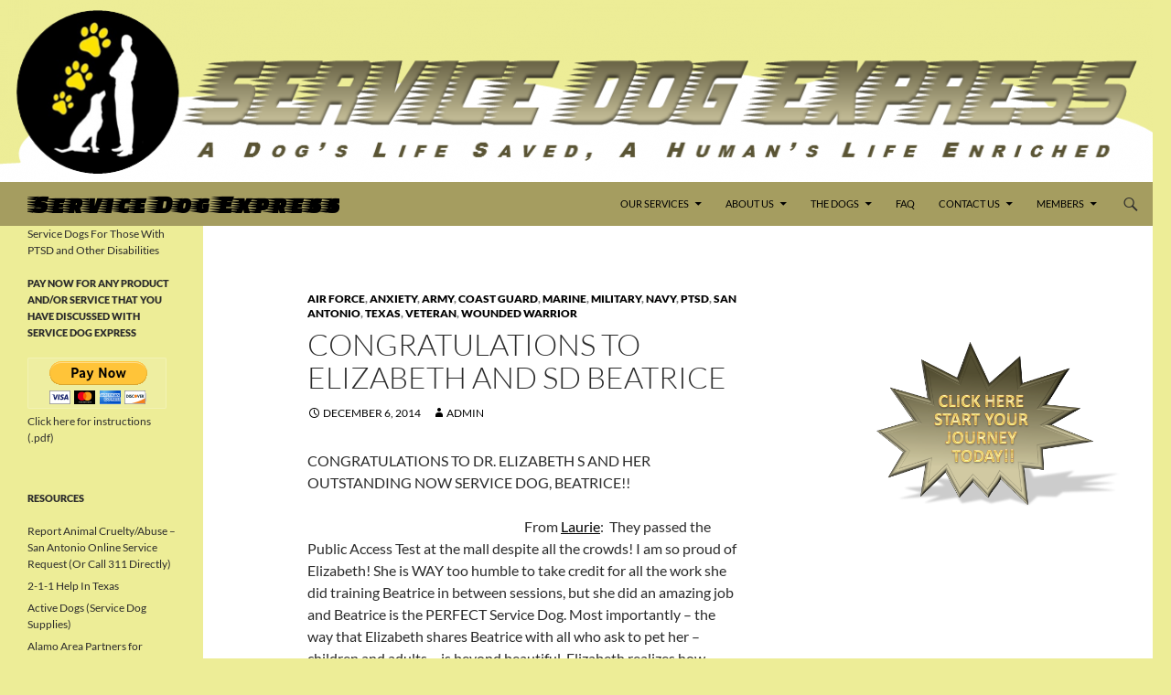

--- FILE ---
content_type: text/html; charset=UTF-8
request_url: https://www.servicedogexpress.com/congratulations-elizabeth-sd-beatrice/
body_size: 20785
content:
<!DOCTYPE html>
<!--[if IE 7]>
<html class="ie ie7" lang="en-US" xmlns:fb="https://www.facebook.com/2008/fbml" xmlns:addthis="https://www.addthis.com/help/api-spec" >
<![endif]-->
<!--[if IE 8]>
<html class="ie ie8" lang="en-US" xmlns:fb="https://www.facebook.com/2008/fbml" xmlns:addthis="https://www.addthis.com/help/api-spec" >
<![endif]-->
<!--[if !(IE 7) & !(IE 8)]><!-->
<html lang="en-US" xmlns:fb="https://www.facebook.com/2008/fbml" xmlns:addthis="https://www.addthis.com/help/api-spec" >
<!--<![endif]-->
<head>
	<meta charset="UTF-8">
	<meta name="viewport" content="width=device-width">
	<title>Congratulations to Elizabeth and SD Beatrice - Service Dog Express</title>
	<link rel="profile" href="https://gmpg.org/xfn/11">
	<link rel="pingback" href="https://www.servicedogexpress.com/xmlrpc.php">
	<!--[if lt IE 9]>
	<script src="https://www.servicedogexpress.com/wp-content/themes/twentyfourteen/js/html5.js?ver=3.7.0"></script>
	<![endif]-->
	<meta name='robots' content='index, follow, max-image-preview:large, max-snippet:-1, max-video-preview:-1' />
	<style>img:is([sizes="auto" i], [sizes^="auto," i]) { contain-intrinsic-size: 3000px 1500px }</style>
	
	<!-- This site is optimized with the Yoast SEO plugin v26.4 - https://yoast.com/wordpress/plugins/seo/ -->
	<link rel="canonical" href="https://www.servicedogexpress.com/congratulations-elizabeth-sd-beatrice/" />
	<meta property="og:locale" content="en_US" />
	<meta property="og:type" content="article" />
	<meta property="og:title" content="Congratulations to Elizabeth and SD Beatrice - Service Dog Express" />
	<meta property="og:description" content="CONGRATULATIONS TO DR. ELIZABETH S AND HER OUTSTANDING NOW SERVICE DOG, BEATRICE!! From Laurie:  They passed the Public Access Test at the mall despite all the crowds! I am so proud of Elizabeth! She is WAY too humble to take credit for all the work she did training Beatrice in between sessions, but she did &hellip; Continue reading Congratulations to Elizabeth and SD Beatrice &rarr;" />
	<meta property="og:url" content="https://www.servicedogexpress.com/congratulations-elizabeth-sd-beatrice/" />
	<meta property="og:site_name" content="Service Dog Express" />
	<meta property="article:publisher" content="http://www.facebook.com/servicedogexpress" />
	<meta property="article:published_time" content="2014-12-06T21:21:55+00:00" />
	<meta property="article:modified_time" content="2014-12-06T21:43:59+00:00" />
	<meta property="og:image" content="https://fbcdn-sphotos-a-a.akamaihd.net/hphotos-ak-xpa1/v/t1.0-9/s600x600/10367805_759081324169845_3189877254704551636_n.jpg?oh=f21a731e1a4c2b04f0abd2ade2745247&amp;oe=5513CD59&amp;__gda__=1425819839_84961d91adc8c73637b14142fa3e6642" />
	<meta name="author" content="admin" />
	<meta name="twitter:card" content="summary_large_image" />
	<meta name="twitter:label1" content="Written by" />
	<meta name="twitter:data1" content="admin" />
	<meta name="twitter:label2" content="Est. reading time" />
	<meta name="twitter:data2" content="1 minute" />
	<script type="application/ld+json" class="yoast-schema-graph">{"@context":"https://schema.org","@graph":[{"@type":"Article","@id":"https://www.servicedogexpress.com/congratulations-elizabeth-sd-beatrice/#article","isPartOf":{"@id":"https://www.servicedogexpress.com/congratulations-elizabeth-sd-beatrice/"},"author":{"name":"admin","@id":"https://www.servicedogexpress.com/#/schema/person/69847a3ba24a5dcb6f457d9d8cde775c"},"headline":"Congratulations to Elizabeth and SD Beatrice","datePublished":"2014-12-06T21:21:55+00:00","dateModified":"2014-12-06T21:43:59+00:00","mainEntityOfPage":{"@id":"https://www.servicedogexpress.com/congratulations-elizabeth-sd-beatrice/"},"wordCount":277,"publisher":{"@id":"https://www.servicedogexpress.com/#organization"},"image":{"@id":"https://www.servicedogexpress.com/congratulations-elizabeth-sd-beatrice/#primaryimage"},"thumbnailUrl":"https://fbcdn-sphotos-a-a.akamaihd.net/hphotos-ak-xpa1/v/t1.0-9/s600x600/10367805_759081324169845_3189877254704551636_n.jpg?oh=f21a731e1a4c2b04f0abd2ade2745247&amp;oe=5513CD59&amp;__gda__=1425819839_84961d91adc8c73637b14142fa3e6642","articleSection":["Air Force","Anxiety","Army","Coast Guard","Marine","Military","Navy","PTSD","San Antonio","Texas","Veteran","Wounded Warrior"],"inLanguage":"en-US"},{"@type":"WebPage","@id":"https://www.servicedogexpress.com/congratulations-elizabeth-sd-beatrice/","url":"https://www.servicedogexpress.com/congratulations-elizabeth-sd-beatrice/","name":"Congratulations to Elizabeth and SD Beatrice - Service Dog Express","isPartOf":{"@id":"https://www.servicedogexpress.com/#website"},"primaryImageOfPage":{"@id":"https://www.servicedogexpress.com/congratulations-elizabeth-sd-beatrice/#primaryimage"},"image":{"@id":"https://www.servicedogexpress.com/congratulations-elizabeth-sd-beatrice/#primaryimage"},"thumbnailUrl":"https://fbcdn-sphotos-a-a.akamaihd.net/hphotos-ak-xpa1/v/t1.0-9/s600x600/10367805_759081324169845_3189877254704551636_n.jpg?oh=f21a731e1a4c2b04f0abd2ade2745247&amp;oe=5513CD59&amp;__gda__=1425819839_84961d91adc8c73637b14142fa3e6642","datePublished":"2014-12-06T21:21:55+00:00","dateModified":"2014-12-06T21:43:59+00:00","breadcrumb":{"@id":"https://www.servicedogexpress.com/congratulations-elizabeth-sd-beatrice/#breadcrumb"},"inLanguage":"en-US","potentialAction":[{"@type":"ReadAction","target":["https://www.servicedogexpress.com/congratulations-elizabeth-sd-beatrice/"]}]},{"@type":"ImageObject","inLanguage":"en-US","@id":"https://www.servicedogexpress.com/congratulations-elizabeth-sd-beatrice/#primaryimage","url":"https://fbcdn-sphotos-a-a.akamaihd.net/hphotos-ak-xpa1/v/t1.0-9/s600x600/10367805_759081324169845_3189877254704551636_n.jpg?oh=f21a731e1a4c2b04f0abd2ade2745247&amp;oe=5513CD59&amp;__gda__=1425819839_84961d91adc8c73637b14142fa3e6642","contentUrl":"https://fbcdn-sphotos-a-a.akamaihd.net/hphotos-ak-xpa1/v/t1.0-9/s600x600/10367805_759081324169845_3189877254704551636_n.jpg?oh=f21a731e1a4c2b04f0abd2ade2745247&amp;oe=5513CD59&amp;__gda__=1425819839_84961d91adc8c73637b14142fa3e6642"},{"@type":"BreadcrumbList","@id":"https://www.servicedogexpress.com/congratulations-elizabeth-sd-beatrice/#breadcrumb","itemListElement":[{"@type":"ListItem","position":1,"name":"Home","item":"https://www.servicedogexpress.com/"},{"@type":"ListItem","position":2,"name":"Blog","item":"https://www.servicedogexpress.com/blog/"},{"@type":"ListItem","position":3,"name":"Congratulations to Elizabeth and SD Beatrice"}]},{"@type":"WebSite","@id":"https://www.servicedogexpress.com/#website","url":"https://www.servicedogexpress.com/","name":"Service Dog Express","description":"Service Dogs For Those With PTSD and Other Disabilities","publisher":{"@id":"https://www.servicedogexpress.com/#organization"},"potentialAction":[{"@type":"SearchAction","target":{"@type":"EntryPoint","urlTemplate":"https://www.servicedogexpress.com/?s={search_term_string}"},"query-input":{"@type":"PropertyValueSpecification","valueRequired":true,"valueName":"search_term_string"}}],"inLanguage":"en-US"},{"@type":"Organization","@id":"https://www.servicedogexpress.com/#organization","name":"Service Dog Express, LLC","url":"https://www.servicedogexpress.com/","logo":{"@type":"ImageObject","inLanguage":"en-US","@id":"https://www.servicedogexpress.com/#/schema/logo/image/","url":"https://www.servicedogexpress.com/wp-content/uploads/2014/06/Service-Dog-Express-Logo.jpg","contentUrl":"https://www.servicedogexpress.com/wp-content/uploads/2014/06/Service-Dog-Express-Logo.jpg","width":990,"height":1002,"caption":"Service Dog Express, LLC"},"image":{"@id":"https://www.servicedogexpress.com/#/schema/logo/image/"},"sameAs":["http://www.facebook.com/servicedogexpress"]},{"@type":"Person","@id":"https://www.servicedogexpress.com/#/schema/person/69847a3ba24a5dcb6f457d9d8cde775c","name":"admin","image":{"@type":"ImageObject","inLanguage":"en-US","@id":"https://www.servicedogexpress.com/#/schema/person/image/","url":"https://secure.gravatar.com/avatar/ec3bf5cd5b051313788de7aaa2678be99e0e8b5f16e7f8d2a96ad05dfde357f0?s=96&r=g","contentUrl":"https://secure.gravatar.com/avatar/ec3bf5cd5b051313788de7aaa2678be99e0e8b5f16e7f8d2a96ad05dfde357f0?s=96&r=g","caption":"admin"}}]}</script>
	<!-- / Yoast SEO plugin. -->


<link rel="alternate" type="application/rss+xml" title="Service Dog Express &raquo; Feed" href="https://www.servicedogexpress.com/feed/" />
<link rel="alternate" type="application/rss+xml" title="Service Dog Express &raquo; Comments Feed" href="https://www.servicedogexpress.com/comments/feed/" />
		<!-- This site uses the Google Analytics by MonsterInsights plugin v9.11.1 - Using Analytics tracking - https://www.monsterinsights.com/ -->
							<script src="//www.googletagmanager.com/gtag/js?id=G-Y0M145Z281"  data-cfasync="false" data-wpfc-render="false" async></script>
			<script data-cfasync="false" data-wpfc-render="false">
				var mi_version = '9.11.1';
				var mi_track_user = true;
				var mi_no_track_reason = '';
								var MonsterInsightsDefaultLocations = {"page_location":"https:\/\/www.servicedogexpress.com\/congratulations-elizabeth-sd-beatrice\/"};
								if ( typeof MonsterInsightsPrivacyGuardFilter === 'function' ) {
					var MonsterInsightsLocations = (typeof MonsterInsightsExcludeQuery === 'object') ? MonsterInsightsPrivacyGuardFilter( MonsterInsightsExcludeQuery ) : MonsterInsightsPrivacyGuardFilter( MonsterInsightsDefaultLocations );
				} else {
					var MonsterInsightsLocations = (typeof MonsterInsightsExcludeQuery === 'object') ? MonsterInsightsExcludeQuery : MonsterInsightsDefaultLocations;
				}

								var disableStrs = [
										'ga-disable-G-Y0M145Z281',
									];

				/* Function to detect opted out users */
				function __gtagTrackerIsOptedOut() {
					for (var index = 0; index < disableStrs.length; index++) {
						if (document.cookie.indexOf(disableStrs[index] + '=true') > -1) {
							return true;
						}
					}

					return false;
				}

				/* Disable tracking if the opt-out cookie exists. */
				if (__gtagTrackerIsOptedOut()) {
					for (var index = 0; index < disableStrs.length; index++) {
						window[disableStrs[index]] = true;
					}
				}

				/* Opt-out function */
				function __gtagTrackerOptout() {
					for (var index = 0; index < disableStrs.length; index++) {
						document.cookie = disableStrs[index] + '=true; expires=Thu, 31 Dec 2099 23:59:59 UTC; path=/';
						window[disableStrs[index]] = true;
					}
				}

				if ('undefined' === typeof gaOptout) {
					function gaOptout() {
						__gtagTrackerOptout();
					}
				}
								window.dataLayer = window.dataLayer || [];

				window.MonsterInsightsDualTracker = {
					helpers: {},
					trackers: {},
				};
				if (mi_track_user) {
					function __gtagDataLayer() {
						dataLayer.push(arguments);
					}

					function __gtagTracker(type, name, parameters) {
						if (!parameters) {
							parameters = {};
						}

						if (parameters.send_to) {
							__gtagDataLayer.apply(null, arguments);
							return;
						}

						if (type === 'event') {
														parameters.send_to = monsterinsights_frontend.v4_id;
							var hookName = name;
							if (typeof parameters['event_category'] !== 'undefined') {
								hookName = parameters['event_category'] + ':' + name;
							}

							if (typeof MonsterInsightsDualTracker.trackers[hookName] !== 'undefined') {
								MonsterInsightsDualTracker.trackers[hookName](parameters);
							} else {
								__gtagDataLayer('event', name, parameters);
							}
							
						} else {
							__gtagDataLayer.apply(null, arguments);
						}
					}

					__gtagTracker('js', new Date());
					__gtagTracker('set', {
						'developer_id.dZGIzZG': true,
											});
					if ( MonsterInsightsLocations.page_location ) {
						__gtagTracker('set', MonsterInsightsLocations);
					}
										__gtagTracker('config', 'G-Y0M145Z281', {"forceSSL":"true"} );
										window.gtag = __gtagTracker;										(function () {
						/* https://developers.google.com/analytics/devguides/collection/analyticsjs/ */
						/* ga and __gaTracker compatibility shim. */
						var noopfn = function () {
							return null;
						};
						var newtracker = function () {
							return new Tracker();
						};
						var Tracker = function () {
							return null;
						};
						var p = Tracker.prototype;
						p.get = noopfn;
						p.set = noopfn;
						p.send = function () {
							var args = Array.prototype.slice.call(arguments);
							args.unshift('send');
							__gaTracker.apply(null, args);
						};
						var __gaTracker = function () {
							var len = arguments.length;
							if (len === 0) {
								return;
							}
							var f = arguments[len - 1];
							if (typeof f !== 'object' || f === null || typeof f.hitCallback !== 'function') {
								if ('send' === arguments[0]) {
									var hitConverted, hitObject = false, action;
									if ('event' === arguments[1]) {
										if ('undefined' !== typeof arguments[3]) {
											hitObject = {
												'eventAction': arguments[3],
												'eventCategory': arguments[2],
												'eventLabel': arguments[4],
												'value': arguments[5] ? arguments[5] : 1,
											}
										}
									}
									if ('pageview' === arguments[1]) {
										if ('undefined' !== typeof arguments[2]) {
											hitObject = {
												'eventAction': 'page_view',
												'page_path': arguments[2],
											}
										}
									}
									if (typeof arguments[2] === 'object') {
										hitObject = arguments[2];
									}
									if (typeof arguments[5] === 'object') {
										Object.assign(hitObject, arguments[5]);
									}
									if ('undefined' !== typeof arguments[1].hitType) {
										hitObject = arguments[1];
										if ('pageview' === hitObject.hitType) {
											hitObject.eventAction = 'page_view';
										}
									}
									if (hitObject) {
										action = 'timing' === arguments[1].hitType ? 'timing_complete' : hitObject.eventAction;
										hitConverted = mapArgs(hitObject);
										__gtagTracker('event', action, hitConverted);
									}
								}
								return;
							}

							function mapArgs(args) {
								var arg, hit = {};
								var gaMap = {
									'eventCategory': 'event_category',
									'eventAction': 'event_action',
									'eventLabel': 'event_label',
									'eventValue': 'event_value',
									'nonInteraction': 'non_interaction',
									'timingCategory': 'event_category',
									'timingVar': 'name',
									'timingValue': 'value',
									'timingLabel': 'event_label',
									'page': 'page_path',
									'location': 'page_location',
									'title': 'page_title',
									'referrer' : 'page_referrer',
								};
								for (arg in args) {
																		if (!(!args.hasOwnProperty(arg) || !gaMap.hasOwnProperty(arg))) {
										hit[gaMap[arg]] = args[arg];
									} else {
										hit[arg] = args[arg];
									}
								}
								return hit;
							}

							try {
								f.hitCallback();
							} catch (ex) {
							}
						};
						__gaTracker.create = newtracker;
						__gaTracker.getByName = newtracker;
						__gaTracker.getAll = function () {
							return [];
						};
						__gaTracker.remove = noopfn;
						__gaTracker.loaded = true;
						window['__gaTracker'] = __gaTracker;
					})();
									} else {
										console.log("");
					(function () {
						function __gtagTracker() {
							return null;
						}

						window['__gtagTracker'] = __gtagTracker;
						window['gtag'] = __gtagTracker;
					})();
									}
			</script>
							<!-- / Google Analytics by MonsterInsights -->
		<script>
window._wpemojiSettings = {"baseUrl":"https:\/\/s.w.org\/images\/core\/emoji\/16.0.1\/72x72\/","ext":".png","svgUrl":"https:\/\/s.w.org\/images\/core\/emoji\/16.0.1\/svg\/","svgExt":".svg","source":{"concatemoji":"https:\/\/www.servicedogexpress.com\/wp-includes\/js\/wp-emoji-release.min.js?ver=6.8.3"}};
/*! This file is auto-generated */
!function(s,n){var o,i,e;function c(e){try{var t={supportTests:e,timestamp:(new Date).valueOf()};sessionStorage.setItem(o,JSON.stringify(t))}catch(e){}}function p(e,t,n){e.clearRect(0,0,e.canvas.width,e.canvas.height),e.fillText(t,0,0);var t=new Uint32Array(e.getImageData(0,0,e.canvas.width,e.canvas.height).data),a=(e.clearRect(0,0,e.canvas.width,e.canvas.height),e.fillText(n,0,0),new Uint32Array(e.getImageData(0,0,e.canvas.width,e.canvas.height).data));return t.every(function(e,t){return e===a[t]})}function u(e,t){e.clearRect(0,0,e.canvas.width,e.canvas.height),e.fillText(t,0,0);for(var n=e.getImageData(16,16,1,1),a=0;a<n.data.length;a++)if(0!==n.data[a])return!1;return!0}function f(e,t,n,a){switch(t){case"flag":return n(e,"\ud83c\udff3\ufe0f\u200d\u26a7\ufe0f","\ud83c\udff3\ufe0f\u200b\u26a7\ufe0f")?!1:!n(e,"\ud83c\udde8\ud83c\uddf6","\ud83c\udde8\u200b\ud83c\uddf6")&&!n(e,"\ud83c\udff4\udb40\udc67\udb40\udc62\udb40\udc65\udb40\udc6e\udb40\udc67\udb40\udc7f","\ud83c\udff4\u200b\udb40\udc67\u200b\udb40\udc62\u200b\udb40\udc65\u200b\udb40\udc6e\u200b\udb40\udc67\u200b\udb40\udc7f");case"emoji":return!a(e,"\ud83e\udedf")}return!1}function g(e,t,n,a){var r="undefined"!=typeof WorkerGlobalScope&&self instanceof WorkerGlobalScope?new OffscreenCanvas(300,150):s.createElement("canvas"),o=r.getContext("2d",{willReadFrequently:!0}),i=(o.textBaseline="top",o.font="600 32px Arial",{});return e.forEach(function(e){i[e]=t(o,e,n,a)}),i}function t(e){var t=s.createElement("script");t.src=e,t.defer=!0,s.head.appendChild(t)}"undefined"!=typeof Promise&&(o="wpEmojiSettingsSupports",i=["flag","emoji"],n.supports={everything:!0,everythingExceptFlag:!0},e=new Promise(function(e){s.addEventListener("DOMContentLoaded",e,{once:!0})}),new Promise(function(t){var n=function(){try{var e=JSON.parse(sessionStorage.getItem(o));if("object"==typeof e&&"number"==typeof e.timestamp&&(new Date).valueOf()<e.timestamp+604800&&"object"==typeof e.supportTests)return e.supportTests}catch(e){}return null}();if(!n){if("undefined"!=typeof Worker&&"undefined"!=typeof OffscreenCanvas&&"undefined"!=typeof URL&&URL.createObjectURL&&"undefined"!=typeof Blob)try{var e="postMessage("+g.toString()+"("+[JSON.stringify(i),f.toString(),p.toString(),u.toString()].join(",")+"));",a=new Blob([e],{type:"text/javascript"}),r=new Worker(URL.createObjectURL(a),{name:"wpTestEmojiSupports"});return void(r.onmessage=function(e){c(n=e.data),r.terminate(),t(n)})}catch(e){}c(n=g(i,f,p,u))}t(n)}).then(function(e){for(var t in e)n.supports[t]=e[t],n.supports.everything=n.supports.everything&&n.supports[t],"flag"!==t&&(n.supports.everythingExceptFlag=n.supports.everythingExceptFlag&&n.supports[t]);n.supports.everythingExceptFlag=n.supports.everythingExceptFlag&&!n.supports.flag,n.DOMReady=!1,n.readyCallback=function(){n.DOMReady=!0}}).then(function(){return e}).then(function(){var e;n.supports.everything||(n.readyCallback(),(e=n.source||{}).concatemoji?t(e.concatemoji):e.wpemoji&&e.twemoji&&(t(e.twemoji),t(e.wpemoji)))}))}((window,document),window._wpemojiSettings);
</script>

<link rel='stylesheet' id='jquery.prettyphoto-css' href='https://www.servicedogexpress.com/wp-content/plugins/wp-video-lightbox/css/prettyPhoto.css?ver=6.8.3' media='all' />
<link rel='stylesheet' id='video-lightbox-css' href='https://www.servicedogexpress.com/wp-content/plugins/wp-video-lightbox/wp-video-lightbox.css?ver=6.8.3' media='all' />
<style id='wp-emoji-styles-inline-css'>

	img.wp-smiley, img.emoji {
		display: inline !important;
		border: none !important;
		box-shadow: none !important;
		height: 1em !important;
		width: 1em !important;
		margin: 0 0.07em !important;
		vertical-align: -0.1em !important;
		background: none !important;
		padding: 0 !important;
	}
</style>
<link rel='stylesheet' id='wp-block-library-css' href='https://www.servicedogexpress.com/wp-includes/css/dist/block-library/style.min.css?ver=6.8.3' media='all' />
<style id='wp-block-library-theme-inline-css'>
.wp-block-audio :where(figcaption){color:#555;font-size:13px;text-align:center}.is-dark-theme .wp-block-audio :where(figcaption){color:#ffffffa6}.wp-block-audio{margin:0 0 1em}.wp-block-code{border:1px solid #ccc;border-radius:4px;font-family:Menlo,Consolas,monaco,monospace;padding:.8em 1em}.wp-block-embed :where(figcaption){color:#555;font-size:13px;text-align:center}.is-dark-theme .wp-block-embed :where(figcaption){color:#ffffffa6}.wp-block-embed{margin:0 0 1em}.blocks-gallery-caption{color:#555;font-size:13px;text-align:center}.is-dark-theme .blocks-gallery-caption{color:#ffffffa6}:root :where(.wp-block-image figcaption){color:#555;font-size:13px;text-align:center}.is-dark-theme :root :where(.wp-block-image figcaption){color:#ffffffa6}.wp-block-image{margin:0 0 1em}.wp-block-pullquote{border-bottom:4px solid;border-top:4px solid;color:currentColor;margin-bottom:1.75em}.wp-block-pullquote cite,.wp-block-pullquote footer,.wp-block-pullquote__citation{color:currentColor;font-size:.8125em;font-style:normal;text-transform:uppercase}.wp-block-quote{border-left:.25em solid;margin:0 0 1.75em;padding-left:1em}.wp-block-quote cite,.wp-block-quote footer{color:currentColor;font-size:.8125em;font-style:normal;position:relative}.wp-block-quote:where(.has-text-align-right){border-left:none;border-right:.25em solid;padding-left:0;padding-right:1em}.wp-block-quote:where(.has-text-align-center){border:none;padding-left:0}.wp-block-quote.is-large,.wp-block-quote.is-style-large,.wp-block-quote:where(.is-style-plain){border:none}.wp-block-search .wp-block-search__label{font-weight:700}.wp-block-search__button{border:1px solid #ccc;padding:.375em .625em}:where(.wp-block-group.has-background){padding:1.25em 2.375em}.wp-block-separator.has-css-opacity{opacity:.4}.wp-block-separator{border:none;border-bottom:2px solid;margin-left:auto;margin-right:auto}.wp-block-separator.has-alpha-channel-opacity{opacity:1}.wp-block-separator:not(.is-style-wide):not(.is-style-dots){width:100px}.wp-block-separator.has-background:not(.is-style-dots){border-bottom:none;height:1px}.wp-block-separator.has-background:not(.is-style-wide):not(.is-style-dots){height:2px}.wp-block-table{margin:0 0 1em}.wp-block-table td,.wp-block-table th{word-break:normal}.wp-block-table :where(figcaption){color:#555;font-size:13px;text-align:center}.is-dark-theme .wp-block-table :where(figcaption){color:#ffffffa6}.wp-block-video :where(figcaption){color:#555;font-size:13px;text-align:center}.is-dark-theme .wp-block-video :where(figcaption){color:#ffffffa6}.wp-block-video{margin:0 0 1em}:root :where(.wp-block-template-part.has-background){margin-bottom:0;margin-top:0;padding:1.25em 2.375em}
</style>
<style id='classic-theme-styles-inline-css'>
/*! This file is auto-generated */
.wp-block-button__link{color:#fff;background-color:#32373c;border-radius:9999px;box-shadow:none;text-decoration:none;padding:calc(.667em + 2px) calc(1.333em + 2px);font-size:1.125em}.wp-block-file__button{background:#32373c;color:#fff;text-decoration:none}
</style>
<style id='global-styles-inline-css'>
:root{--wp--preset--aspect-ratio--square: 1;--wp--preset--aspect-ratio--4-3: 4/3;--wp--preset--aspect-ratio--3-4: 3/4;--wp--preset--aspect-ratio--3-2: 3/2;--wp--preset--aspect-ratio--2-3: 2/3;--wp--preset--aspect-ratio--16-9: 16/9;--wp--preset--aspect-ratio--9-16: 9/16;--wp--preset--color--black: #eded97;--wp--preset--color--cyan-bluish-gray: #abb8c3;--wp--preset--color--white: #fff;--wp--preset--color--pale-pink: #f78da7;--wp--preset--color--vivid-red: #cf2e2e;--wp--preset--color--luminous-vivid-orange: #ff6900;--wp--preset--color--luminous-vivid-amber: #fcb900;--wp--preset--color--light-green-cyan: #7bdcb5;--wp--preset--color--vivid-green-cyan: #00d084;--wp--preset--color--pale-cyan-blue: #8ed1fc;--wp--preset--color--vivid-cyan-blue: #0693e3;--wp--preset--color--vivid-purple: #9b51e0;--wp--preset--color--green: #dd890b;--wp--preset--color--dark-gray: #2b2b2b;--wp--preset--color--medium-gray: #767676;--wp--preset--color--light-gray: #f5f5f5;--wp--preset--gradient--vivid-cyan-blue-to-vivid-purple: linear-gradient(135deg,rgba(6,147,227,1) 0%,rgb(155,81,224) 100%);--wp--preset--gradient--light-green-cyan-to-vivid-green-cyan: linear-gradient(135deg,rgb(122,220,180) 0%,rgb(0,208,130) 100%);--wp--preset--gradient--luminous-vivid-amber-to-luminous-vivid-orange: linear-gradient(135deg,rgba(252,185,0,1) 0%,rgba(255,105,0,1) 100%);--wp--preset--gradient--luminous-vivid-orange-to-vivid-red: linear-gradient(135deg,rgba(255,105,0,1) 0%,rgb(207,46,46) 100%);--wp--preset--gradient--very-light-gray-to-cyan-bluish-gray: linear-gradient(135deg,rgb(238,238,238) 0%,rgb(169,184,195) 100%);--wp--preset--gradient--cool-to-warm-spectrum: linear-gradient(135deg,rgb(74,234,220) 0%,rgb(151,120,209) 20%,rgb(207,42,186) 40%,rgb(238,44,130) 60%,rgb(251,105,98) 80%,rgb(254,248,76) 100%);--wp--preset--gradient--blush-light-purple: linear-gradient(135deg,rgb(255,206,236) 0%,rgb(152,150,240) 100%);--wp--preset--gradient--blush-bordeaux: linear-gradient(135deg,rgb(254,205,165) 0%,rgb(254,45,45) 50%,rgb(107,0,62) 100%);--wp--preset--gradient--luminous-dusk: linear-gradient(135deg,rgb(255,203,112) 0%,rgb(199,81,192) 50%,rgb(65,88,208) 100%);--wp--preset--gradient--pale-ocean: linear-gradient(135deg,rgb(255,245,203) 0%,rgb(182,227,212) 50%,rgb(51,167,181) 100%);--wp--preset--gradient--electric-grass: linear-gradient(135deg,rgb(202,248,128) 0%,rgb(113,206,126) 100%);--wp--preset--gradient--midnight: linear-gradient(135deg,rgb(2,3,129) 0%,rgb(40,116,252) 100%);--wp--preset--font-size--small: 13px;--wp--preset--font-size--medium: 20px;--wp--preset--font-size--large: 36px;--wp--preset--font-size--x-large: 42px;--wp--preset--spacing--20: 0.44rem;--wp--preset--spacing--30: 0.67rem;--wp--preset--spacing--40: 1rem;--wp--preset--spacing--50: 1.5rem;--wp--preset--spacing--60: 2.25rem;--wp--preset--spacing--70: 3.38rem;--wp--preset--spacing--80: 5.06rem;--wp--preset--shadow--natural: 6px 6px 9px rgba(0, 0, 0, 0.2);--wp--preset--shadow--deep: 12px 12px 50px rgba(0, 0, 0, 0.4);--wp--preset--shadow--sharp: 6px 6px 0px rgba(0, 0, 0, 0.2);--wp--preset--shadow--outlined: 6px 6px 0px -3px rgba(255, 255, 255, 1), 6px 6px rgba(0, 0, 0, 1);--wp--preset--shadow--crisp: 6px 6px 0px rgba(0, 0, 0, 1);}:where(.is-layout-flex){gap: 0.5em;}:where(.is-layout-grid){gap: 0.5em;}body .is-layout-flex{display: flex;}.is-layout-flex{flex-wrap: wrap;align-items: center;}.is-layout-flex > :is(*, div){margin: 0;}body .is-layout-grid{display: grid;}.is-layout-grid > :is(*, div){margin: 0;}:where(.wp-block-columns.is-layout-flex){gap: 2em;}:where(.wp-block-columns.is-layout-grid){gap: 2em;}:where(.wp-block-post-template.is-layout-flex){gap: 1.25em;}:where(.wp-block-post-template.is-layout-grid){gap: 1.25em;}.has-black-color{color: var(--wp--preset--color--black) !important;}.has-cyan-bluish-gray-color{color: var(--wp--preset--color--cyan-bluish-gray) !important;}.has-white-color{color: var(--wp--preset--color--white) !important;}.has-pale-pink-color{color: var(--wp--preset--color--pale-pink) !important;}.has-vivid-red-color{color: var(--wp--preset--color--vivid-red) !important;}.has-luminous-vivid-orange-color{color: var(--wp--preset--color--luminous-vivid-orange) !important;}.has-luminous-vivid-amber-color{color: var(--wp--preset--color--luminous-vivid-amber) !important;}.has-light-green-cyan-color{color: var(--wp--preset--color--light-green-cyan) !important;}.has-vivid-green-cyan-color{color: var(--wp--preset--color--vivid-green-cyan) !important;}.has-pale-cyan-blue-color{color: var(--wp--preset--color--pale-cyan-blue) !important;}.has-vivid-cyan-blue-color{color: var(--wp--preset--color--vivid-cyan-blue) !important;}.has-vivid-purple-color{color: var(--wp--preset--color--vivid-purple) !important;}.has-black-background-color{background-color: var(--wp--preset--color--black) !important;}.has-cyan-bluish-gray-background-color{background-color: var(--wp--preset--color--cyan-bluish-gray) !important;}.has-white-background-color{background-color: var(--wp--preset--color--white) !important;}.has-pale-pink-background-color{background-color: var(--wp--preset--color--pale-pink) !important;}.has-vivid-red-background-color{background-color: var(--wp--preset--color--vivid-red) !important;}.has-luminous-vivid-orange-background-color{background-color: var(--wp--preset--color--luminous-vivid-orange) !important;}.has-luminous-vivid-amber-background-color{background-color: var(--wp--preset--color--luminous-vivid-amber) !important;}.has-light-green-cyan-background-color{background-color: var(--wp--preset--color--light-green-cyan) !important;}.has-vivid-green-cyan-background-color{background-color: var(--wp--preset--color--vivid-green-cyan) !important;}.has-pale-cyan-blue-background-color{background-color: var(--wp--preset--color--pale-cyan-blue) !important;}.has-vivid-cyan-blue-background-color{background-color: var(--wp--preset--color--vivid-cyan-blue) !important;}.has-vivid-purple-background-color{background-color: var(--wp--preset--color--vivid-purple) !important;}.has-black-border-color{border-color: var(--wp--preset--color--black) !important;}.has-cyan-bluish-gray-border-color{border-color: var(--wp--preset--color--cyan-bluish-gray) !important;}.has-white-border-color{border-color: var(--wp--preset--color--white) !important;}.has-pale-pink-border-color{border-color: var(--wp--preset--color--pale-pink) !important;}.has-vivid-red-border-color{border-color: var(--wp--preset--color--vivid-red) !important;}.has-luminous-vivid-orange-border-color{border-color: var(--wp--preset--color--luminous-vivid-orange) !important;}.has-luminous-vivid-amber-border-color{border-color: var(--wp--preset--color--luminous-vivid-amber) !important;}.has-light-green-cyan-border-color{border-color: var(--wp--preset--color--light-green-cyan) !important;}.has-vivid-green-cyan-border-color{border-color: var(--wp--preset--color--vivid-green-cyan) !important;}.has-pale-cyan-blue-border-color{border-color: var(--wp--preset--color--pale-cyan-blue) !important;}.has-vivid-cyan-blue-border-color{border-color: var(--wp--preset--color--vivid-cyan-blue) !important;}.has-vivid-purple-border-color{border-color: var(--wp--preset--color--vivid-purple) !important;}.has-vivid-cyan-blue-to-vivid-purple-gradient-background{background: var(--wp--preset--gradient--vivid-cyan-blue-to-vivid-purple) !important;}.has-light-green-cyan-to-vivid-green-cyan-gradient-background{background: var(--wp--preset--gradient--light-green-cyan-to-vivid-green-cyan) !important;}.has-luminous-vivid-amber-to-luminous-vivid-orange-gradient-background{background: var(--wp--preset--gradient--luminous-vivid-amber-to-luminous-vivid-orange) !important;}.has-luminous-vivid-orange-to-vivid-red-gradient-background{background: var(--wp--preset--gradient--luminous-vivid-orange-to-vivid-red) !important;}.has-very-light-gray-to-cyan-bluish-gray-gradient-background{background: var(--wp--preset--gradient--very-light-gray-to-cyan-bluish-gray) !important;}.has-cool-to-warm-spectrum-gradient-background{background: var(--wp--preset--gradient--cool-to-warm-spectrum) !important;}.has-blush-light-purple-gradient-background{background: var(--wp--preset--gradient--blush-light-purple) !important;}.has-blush-bordeaux-gradient-background{background: var(--wp--preset--gradient--blush-bordeaux) !important;}.has-luminous-dusk-gradient-background{background: var(--wp--preset--gradient--luminous-dusk) !important;}.has-pale-ocean-gradient-background{background: var(--wp--preset--gradient--pale-ocean) !important;}.has-electric-grass-gradient-background{background: var(--wp--preset--gradient--electric-grass) !important;}.has-midnight-gradient-background{background: var(--wp--preset--gradient--midnight) !important;}.has-small-font-size{font-size: var(--wp--preset--font-size--small) !important;}.has-medium-font-size{font-size: var(--wp--preset--font-size--medium) !important;}.has-large-font-size{font-size: var(--wp--preset--font-size--large) !important;}.has-x-large-font-size{font-size: var(--wp--preset--font-size--x-large) !important;}
:where(.wp-block-post-template.is-layout-flex){gap: 1.25em;}:where(.wp-block-post-template.is-layout-grid){gap: 1.25em;}
:where(.wp-block-columns.is-layout-flex){gap: 2em;}:where(.wp-block-columns.is-layout-grid){gap: 2em;}
:root :where(.wp-block-pullquote){font-size: 1.5em;line-height: 1.6;}
</style>
<link rel='stylesheet' id='cpsh-shortcodes-css' href='https://www.servicedogexpress.com/wp-content/plugins/column-shortcodes//assets/css/shortcodes.css?ver=1.0.1' media='all' />
<link rel='stylesheet' id='ihc_font_style-css' href='https://www.servicedogexpress.com/wp-content/plugins/indeed-membership-pro/assets/css/font-awesome.css?ver=6.8.3' media='all' />
<link rel='stylesheet' id='ihc_front_end_style-css' href='https://www.servicedogexpress.com/wp-content/plugins/indeed-membership-pro/assets/css/style.css?ver=6.8.3' media='all' />
<link rel='stylesheet' id='ihc_templates_style-css' href='https://www.servicedogexpress.com/wp-content/plugins/indeed-membership-pro/assets/css/templates.css?ver=6.8.3' media='all' />
<link rel='stylesheet' id='ihc_select2_style-css' href='https://www.servicedogexpress.com/wp-content/plugins/indeed-membership-pro/assets/css/select2.min.css?ver=6.8.3' media='all' />
<link rel='stylesheet' id='twentyfourteen-lato-css' href='https://www.servicedogexpress.com/wp-content/themes/twentyfourteen/fonts/font-lato.css?ver=20230328' media='all' />
<link rel='stylesheet' id='genericons-css' href='https://www.servicedogexpress.com/wp-content/themes/twentyfourteen/genericons/genericons.css?ver=3.0.3' media='all' />
<link rel='stylesheet' id='twentyfourteen-style-css' href='https://www.servicedogexpress.com/wp-content/themes/twentyfourteen/style.css?ver=20230328' media='all' />
<link rel='stylesheet' id='twentyfourteen-block-style-css' href='https://www.servicedogexpress.com/wp-content/themes/twentyfourteen/css/blocks.css?ver=20230206' media='all' />
<!--[if lt IE 9]>
<link rel='stylesheet' id='twentyfourteen-ie-css' href='https://www.servicedogexpress.com/wp-content/themes/twentyfourteen/css/ie.css?ver=20140711' media='all' />
<![endif]-->
<link rel='stylesheet' id='wp-members-css' href='https://www.servicedogexpress.com/wp-content/plugins/wp-members/assets/css/forms/generic-no-float.min.css?ver=3.5.4.3' media='all' />
<link rel='stylesheet' id='footer-credits-css' href='https://www.servicedogexpress.com/wp-content/plugins/footer-putter/styles/footer-credits.css?ver=1.17' media='all' />
<link rel='stylesheet' id='addthis_all_pages-css' href='https://www.servicedogexpress.com/wp-content/plugins/addthis-follow/frontend/build/addthis_wordpress_public.min.css?ver=6.8.3' media='all' />
<link rel='stylesheet' id='commentluv_style-css' href='https://www.servicedogexpress.com/wp-content/plugins/commentluv/css/commentluv.css?ver=6.8.3' media='all' />
<script src="https://www.servicedogexpress.com/wp-includes/js/jquery/jquery.min.js?ver=3.7.1" id="jquery-core-js"></script>
<script src="https://www.servicedogexpress.com/wp-includes/js/jquery/jquery-migrate.min.js?ver=3.4.1" id="jquery-migrate-js"></script>
<script id="commentluv_script-js-extra">
var cl_settings = {"name":"author","url":"url","comment":"comment","email":"email","infopanel":"on","default_on":"on","default_on_admin":"on","cl_version":"4","images":"https:\/\/www.servicedogexpress.com\/wp-content\/plugins\/commentluv\/images\/","api_url":"http:\/\/servicedogexpress.org\/wp-admin\/admin-ajax.php","api_url_alt":"https:\/\/www.servicedogexpress.com\/wp-admin\/admin-ajax.php","_fetch":"49f32a1985","_info":"251af5abc3","infoback":"white","infotext":"black","template_insert":"","logged_in":"","refer":"https:\/\/www.servicedogexpress.com\/congratulations-elizabeth-sd-beatrice\/","no_url_message":"Please enter a URL and then click the CommentLuv checkbox if you want to add your last blog post","no_http_message":"Please use http:\/\/ in front of your url","no_url_logged_in_message":"You need to visit your profile in the dashboard and update your details with your site URL","no_info_message":"No info was available or an error occured"};
</script>
<script src="https://www.servicedogexpress.com/wp-content/plugins/commentluv/js/commentluv.js?ver=4" id="commentluv_script-js"></script>
<script src="https://www.servicedogexpress.com/wp-content/plugins/wp-video-lightbox/js/jquery.prettyPhoto.js?ver=3.1.6" id="jquery.prettyphoto-js"></script>
<script id="video-lightbox-js-extra">
var vlpp_vars = {"prettyPhoto_rel":"wp-video-lightbox","animation_speed":"fast","slideshow":"5000","autoplay_slideshow":"false","opacity":"0.80","show_title":"true","allow_resize":"true","allow_expand":"true","default_width":"640","default_height":"480","counter_separator_label":"\/","theme":"light_rounded","horizontal_padding":"20","hideflash":"false","wmode":"opaque","autoplay":"true","modal":"false","deeplinking":"false","overlay_gallery":"true","overlay_gallery_max":"30","keyboard_shortcuts":"true","ie6_fallback":"true"};
</script>
<script src="https://www.servicedogexpress.com/wp-content/plugins/wp-video-lightbox/js/video-lightbox.js?ver=3.1.6" id="video-lightbox-js"></script>
<script src="https://www.servicedogexpress.com/wp-content/plugins/google-analytics-for-wordpress/assets/js/frontend-gtag.min.js?ver=9.11.1" id="monsterinsights-frontend-script-js" async data-wp-strategy="async"></script>
<script data-cfasync="false" data-wpfc-render="false" id='monsterinsights-frontend-script-js-extra'>var monsterinsights_frontend = {"js_events_tracking":"true","download_extensions":"doc,pdf,ppt,zip,xls,docx,pptx,xlsx","inbound_paths":"[]","home_url":"https:\/\/www.servicedogexpress.com","hash_tracking":"false","v4_id":"G-Y0M145Z281"};</script>
<script src="https://www.servicedogexpress.com/wp-content/plugins/indeed-membership-pro/assets/js/select2.min.js" id="ihc-select2-js"></script>
<script src="https://www.servicedogexpress.com/wp-content/plugins/indeed-membership-pro/assets/js/jquery-ui.min.js" id="ihc-jquery-ui-js"></script>
<script src="https://www.servicedogexpress.com/wp-content/plugins/indeed-membership-pro/assets/js/jquery.form.js" id="ihc-jquery_form_module-js"></script>
<script src="https://www.servicedogexpress.com/wp-content/plugins/indeed-membership-pro/assets/js/jquery.uploadfile.min.js" id="ihc-jquery_upload_file-js"></script>
<script id="ihc-front_end_js-js-extra">
var ihc_site_url = "https:\/\/www.servicedogexpress.com";
</script>
<script src="https://www.servicedogexpress.com/wp-content/plugins/indeed-membership-pro/assets/js/functions.js" id="ihc-front_end_js-js"></script>
<script src="https://www.servicedogexpress.com/wp-content/plugins/indeed-membership-pro/assets/js/printThis.js" id="ihc-print-this-js"></script>
<link rel="https://api.w.org/" href="https://www.servicedogexpress.com/wp-json/" /><link rel="alternate" title="JSON" type="application/json" href="https://www.servicedogexpress.com/wp-json/wp/v2/posts/4219" /><link rel="EditURI" type="application/rsd+xml" title="RSD" href="https://www.servicedogexpress.com/xmlrpc.php?rsd" />
<link rel='shortlink' href='https://www.servicedogexpress.com/?p=4219' />
<link rel="alternate" title="oEmbed (JSON)" type="application/json+oembed" href="https://www.servicedogexpress.com/wp-json/oembed/1.0/embed?url=https%3A%2F%2Fwww.servicedogexpress.com%2Fcongratulations-elizabeth-sd-beatrice%2F" />
<link rel="alternate" title="oEmbed (XML)" type="text/xml+oembed" href="https://www.servicedogexpress.com/wp-json/oembed/1.0/embed?url=https%3A%2F%2Fwww.servicedogexpress.com%2Fcongratulations-elizabeth-sd-beatrice%2F&#038;format=xml" />
<style id="fourteen-colors" type="text/css">/* Custom Contrast Color */
		.site:before,
		#secondary,
		.site-header,
		.site-footer,
		.menu-toggle,
		.featured-content,
		.featured-content .entry-header,
		.slider-direction-nav a,
		.ie8 .featured-content,
		.ie8 .site:before {
			background-color: #eded97;
		}

		.grid .featured-content .entry-header,
		.ie8 .grid .featured-content .entry-header {
			border-color: #eded97;
		}

		.slider-control-paging a:before {
			background-color: rgba(255,255,255,.33);
		}

		.hentry .mejs-mediaelement,
		.widget .mejs-mediaelement,
 		.hentry .mejs-container .mejs-controls,
 		.widget .mejs-container .mejs-controls {
			background: #eded97;
		}

		/* Player controls need separation from the contrast background */
		.primary-sidebar .mejs-controls,
		.site-footer .mejs-controls {
			border: 1px solid;
		}
		
			.site-description,
			.secondary-navigation a,
			.widget,
			.widget a,
			.widget-title,
			.widget-title a,
			.widget_calendar caption,
			.site-header a,
			.site-title a,
			.site-title a:hover,
			.menu-toggle:before,
			.site-footer,
			.site-footer a,
			.featured-content a,
			.featured-content .entry-meta,
			.slider-direction-nav a:before,
			.hentry .mejs-container .mejs-controls .mejs-time span,
			.widget .mejs-container .mejs-controls .mejs-time span,
			.hentry .mejs-controls .mejs-button button,
			.widget .mejs-controls .mejs-button button {
				color: #2b2b2b;
			}

			@media screen and (min-width: 783px) {
				.primary-navigation ul ul a {
					color: #fff;
				}
			}

			@media screen and (min-width: 1008px) {
				.secondary-navigation ul ul a,
				.secondary-navigation li:hover > a,
				.secondary-navigation li.focus > a {
					color: #fff;
				}
			}

			.widget_calendar tbody a,
			.site-footer .widget_calendar tbody a,
			.slider-direction-nav a:hover:before {
				color: #fff;
			}

			.slider-control-paging a:before {
				background-color: rgba(0, 0, 0, .33);
			}

			.featured-content {
				background-image: url(https://www.servicedogexpress.com/wp-content/plugins/fourteen-colors/pattern-dark-inverse.svg);
			}

			.site-navigation li,
			#secondary,
			.secondary-navigation,
			.secondary-navigation li,
			.widget table,
			.widget th,
			.widget td,
			.widget_archive li,
			.widget_categories li,
			.widget_links li,
			.widget_meta li,
			.widget_nav_menu li,
			.widget_pages li,
			.widget_recent_comments li,
			.widget_recent_entries li,
			.widget_text li,
			.widget_categories li ul,
			.widget_nav_menu li ul,
			.widget_pages li ul,
			.widget_text li ul,
			.widget abbr[title] {
				border-color: rgba(0, 0, 0, .2);
			}

			.widget input,
			.widget textarea {
				background-color: rgba(0, 0, 0, .02);
				border-color: rgba(0, 0, 0, .2);
				color: #000;
			}

			.widget input:focus, .widget textarea:focus {
				border-color: rgba(0, 0, 0, 0.4);
			}

			.widget_twentyfourteen_ephemera .entry-meta a {
				color: rgba(0, 0, 0, 0.7);
			}

			.widget_twentyfourteen_ephemera > ol > li {
				border-bottom-color: rgba(0, 0, 0, 0.2);
			}

			#supplementary + .site-info {
				border-top: 1px solid rgba(0, 0, 0, 0.2);
			}

			.hentry .mejs-controls .mejs-time-rail .mejs-time-total,
			.widget .mejs-controls .mejs-time-rail .mejs-time-total,
			.hentry .mejs-controls .mejs-horizontal-volume-slider .mejs-horizontal-volume-total,
			.widget .mejs-controls .mejs-horizontal-volume-slider .mejs-horizontal-volume-total {
				background: rgba(0,0,0,.3);
			}

			.hentry .mejs-controls .mejs-time-rail .mejs-time-loaded,
			.widget .mejs-controls .mejs-time-rail .mejs-time-loaded,
			.hentry .mejs-controls .mejs-horizontal-volume-slider .mejs-horizontal-volume-current,
			.widget .mejs-controls .mejs-horizontal-volume-slider .mejs-horizontal-volume-current {
				background-color: #2b2b2b;
			}

			/* Override the site title color option with an over-qualified selector, as the option is hidden. */
			h1.site-title a {
				color: #2b2b2b;
			}
		
		.menu-toggle:active,
		.menu-toggle:focus,
		.menu-toggle:hover {
			background-color: #ffffdb;
		}
		/* Custom accent color. */
		button,
		.button,
		.contributor-posts-link,
		input[type="button"],
		input[type="reset"],
		input[type="submit"],
		.search-toggle,
		.hentry .mejs-controls .mejs-time-rail .mejs-time-current,
		.widget .mejs-controls .mejs-time-rail .mejs-time-current,
		.hentry .mejs-overlay:hover .mejs-overlay-button,
		.widget .mejs-overlay:hover .mejs-overlay-button,
		.widget button,
		.widget .button,
		.widget input[type="button"],
		.widget input[type="reset"],
		.widget input[type="submit"],
		.widget_calendar tbody a,
		.content-sidebar .widget input[type="button"],
		.content-sidebar .widget input[type="reset"],
		.content-sidebar .widget input[type="submit"],
		.slider-control-paging .slider-active:before,
		.slider-control-paging .slider-active:hover:before,
		.slider-direction-nav a:hover,
		.ie8 .primary-navigation ul ul,
		.ie8 .secondary-navigation ul ul,
		.ie8 .primary-navigation li:hover > a,
		.ie8 .primary-navigation li.focus > a,
		.ie8 .secondary-navigation li:hover > a,
		.ie8 .secondary-navigation li.focus > a {
			background-color: #dd890b;
		}

		.site-navigation a:hover {
			color: #dd890b;
		}

		::-moz-selection {
			background: #dd890b;
		}

		::selection {
			background: #dd890b;
		}

		.paging-navigation .page-numbers.current {
			border-color: #dd890b;
		}

		@media screen and (min-width: 782px) {
			.primary-navigation li:hover > a,
			.primary-navigation li.focus > a,
			.primary-navigation ul ul {
				background-color: #dd890b;
			}
		}

		@media screen and (min-width: 1008px) {
			.secondary-navigation li:hover > a,
			.secondary-navigation li.focus > a,
			.secondary-navigation ul ul {
				background-color: #dd890b;
			}
		}
	
			.contributor-posts-link,
			.button,
			button,
			input[type="button"],
			input[type="reset"],
			input[type="submit"],
			.search-toggle:before,
			.hentry .mejs-overlay:hover .mejs-overlay-button,
			.widet .mejs-overlay:hover .mejs-overlay-button,
			.widget button,
			.widget .button,
			.widget input[type="button"],
			.widget input[type="reset"],
			.widget input[type="submit"],
			.widget_calendar tbody a,
			.widget_calendar tbody a:hover,
			.site-footer .widget_calendar tbody a,
			.content-sidebar .widget input[type="button"],
			.content-sidebar .widget input[type="reset"],
			.content-sidebar .widget input[type="submit"],
			button:hover,
			button:focus,
			.button:hover,
			.button:focus,
			.widget a.button:hover,
			.widget a.button:focus,
			.widget a.button:active,
			.content-sidebar .widget a.button,
			.content-sidebar .widget a.button:hover,
			.content-sidebar .widget a.button:focus,
			.content-sidebar .widget a.button:active,
			.contributor-posts-link:hover,
			.contributor-posts-link:active,
			input[type="button"]:hover,
			input[type="button"]:focus,
			input[type="reset"]:hover,
			input[type="reset"]:focus,
			input[type="submit"]:hover,
			input[type="submit"]:focus,
			.slider-direction-nav a:hover:before,
			.ie8 .primary-navigation li:hover > a,
			.ie8 .primary-navigation li.focus > a,
			.ie8 .secondary-navigation li:hover > a,
			.ie8 .secondary-navigation li.focus > a {
				color: #2b2b2b;
			}

			@media screen and (min-width: 782px) {
				.site-navigation li .current_page_item > a,
				.site-navigation li .current_page_ancestor > a,
				.site-navigation li .current-menu-item > a,
				.site-navigation li .current-menu-ancestor > a,
				.primary-navigation ul ul a,
				.primary-navigation li:hover > a,
				.primary-navigation li.focus > a,
				.primary-navigation ul ul {
					color: #2b2b2b;
				}
			}

			@media screen and (min-width: 1008px) {
				.secondary-navigation ul ul a,
				.secondary-navigation li:hover > a,
				.secondary-navigation li.focus > a,
				.secondary-navigation ul ul {
					color: #2b2b2b;
				}
			}

			::selection {
				color: #2b2b2b;
			}

			::-moz-selection {
				color: #2b2b2b;
			}

			.hentry .mejs-controls .mejs-time-rail .mejs-time-loaded,
			.widget .mejs-controls .mejs-time-rail .mejs-time-loaded {
				background-color: #2b2b2b;
			}

		
		/* Generated variants of custom accent color. */
		a,
		.content-sidebar .widget a {
			color: #b05c00;
		}

		.contributor-posts-link:hover,
		.button:hover,
		.button:focus,
		.slider-control-paging a:hover:before,
		.search-toggle:hover,
		.search-toggle.active,
		.search-box,
		.widget_calendar tbody a:hover,
		button:hover,
		button:focus,
		input[type="button"]:hover,
		input[type="button"]:focus,
		input[type="reset"]:hover,
		input[type="reset"]:focus,
		input[type="submit"]:hover,
		input[type="submit"]:focus,
		.widget button:hover,
		.widget .button:hover,
		.widget button:focus,
		.widget .button:focus,
		.widget input[type="button"]:hover,
		.widget input[type="button"]:focus,
		.widget input[type="reset"]:hover,
		.widget input[type="reset"]:focus,
		.widget input[type="submit"]:hover,
		.widget input[type="submit"]:focus,
		.content-sidebar .widget input[type="button"]:hover,
		.content-sidebar .widget input[type="button"]:focus,
		.content-sidebar .widget input[type="reset"]:hover,
		.content-sidebar .widget input[type="reset"]:focus,
		.content-sidebar .widget input[type="submit"]:hover,
		.content-sidebar .widget input[type="submit"]:focus,
		.ie8 .primary-navigation ul ul a:hover,
		.ie8 .primary-navigation ul ul li.focus > a,
		.ie8 .secondary-navigation ul ul a:hover,
		.ie8 .secondary-navigation ul ul li.focus > a {
			background-color: #faa628;
		}

		.featured-content a:hover,
		.featured-content .entry-title a:hover,
		.widget a:hover,
		.widget-title a:hover,
		.widget_twentyfourteen_ephemera .entry-meta a:hover,
		.hentry .mejs-controls .mejs-button button:hover,
		.widget .mejs-controls .mejs-button button:hover,
		.site-info a:hover,
		.featured-content a:hover {
			color: #faa628;
		}

		a:active,
		a:hover,
		.entry-title a:hover,
		.entry-meta a:hover,
		.cat-links a:hover,
		.entry-content .edit-link a:hover,
		.post-navigation a:hover,
		.image-navigation a:hover,
		.comment-author a:hover,
		.comment-list .pingback a:hover,
		.comment-list .trackback a:hover,
		.comment-metadata a:hover,
		.comment-reply-title small a:hover,
		.content-sidebar .widget a:hover,
		.content-sidebar .widget .widget-title a:hover,
		.content-sidebar .widget_twentyfourteen_ephemera .entry-meta a:hover {
			color: #cd791d;
		}

		.page-links a:hover,
		.paging-navigation a:hover {
			border-color: #cd791d;
		}

		.entry-meta .tag-links a:hover:before {
			border-right-color: #cd791d;
		}

		.page-links a:hover,
		.entry-meta .tag-links a:hover {
			background-color: #cd791d;
		}

		@media screen and (min-width: 782px) {
			.primary-navigation ul ul a:hover,
			.primary-navigation ul ul li.focus > a {
				background-color: #faa628;
			}
		}

		@media screen and (min-width: 1008px) {
			.secondary-navigation ul ul a:hover,
			.secondary-navigation ul ul li.focus > a {
				background-color: #faa628;
			}
		}

		button:active,
		.button:active,
		.contributor-posts-link:active,
		input[type="button"]:active,
		input[type="reset"]:active,
		input[type="submit"]:active,
		.widget input[type="button"]:active,
		.widget input[type="reset"]:active,
		.widget input[type="submit"]:active,
		.content-sidebar .widget input[type="button"]:active,
		.content-sidebar .widget input[type="reset"]:active,
		.content-sidebar .widget input[type="submit"]:active {
			background-color: #ffba3c;
		}

		.site-navigation .current_page_item > a,
		.site-navigation .current_page_ancestor > a,
		.site-navigation .current-menu-item > a,
		.site-navigation .current-menu-ancestor > a {
			color: #ffba3c;
		}
	
		/* Higher contrast Accent Color against contrast color */
		.site-navigation .current_page_item > a,
		.site-navigation .current_page_ancestor > a,
		.site-navigation .current-menu-item > a,
		.site-navigation .current-menu-ancestor > a,
		.site-navigation a:hover,
		.featured-content a:hover,
		.featured-content .entry-title a:hover,
		.widget a:hover,
		.widget-title a:hover,
		.widget_twentyfourteen_ephemera .entry-meta a:hover,
		.hentry .mejs-controls .mejs-button button:hover,
		.widget .mejs-controls .mejs-button button:hover,
		.site-info a:hover,
		.featured-content a:hover {
			color: #bd6900;
		}

		.hentry .mejs-controls .mejs-time-rail .mejs-time-current,
		.widget .mejs-controls .mejs-time-rail .mejs-time-current,
		.slider-control-paging a:hover:before,
		.slider-control-paging .slider-active:before,
		.slider-control-paging .slider-active:hover:before {
			background-color: #bd6900;
		}
	</style><script>
            WP_VIDEO_LIGHTBOX_VERSION="1.9.12";
            WP_VID_LIGHTBOX_URL="https://www.servicedogexpress.com/wp-content/plugins/wp-video-lightbox";
                        function wpvl_paramReplace(name, string, value) {
                // Find the param with regex
                // Grab the first character in the returned string (should be ? or &)
                // Replace our href string with our new value, passing on the name and delimeter

                var re = new RegExp("[\?&]" + name + "=([^&#]*)");
                var matches = re.exec(string);
                var newString;

                if (matches === null) {
                    // if there are no params, append the parameter
                    newString = string + '?' + name + '=' + value;
                } else {
                    var delimeter = matches[0].charAt(0);
                    newString = string.replace(re, delimeter + name + "=" + value);
                }
                return newString;
            }
            </script><!-- All in one Favicon 4.8 --><link rel="icon" href="https://servicedogexpress.com/wp-content/uploads/2014/06/favicon21.png" type="image/png" />

<!-- Dynamic Widgets by QURL loaded - http://www.dynamic-widgets.com //-->
<style id="custom-background-css">
body.custom-background { background-color: #eded97; }
</style>
	<script data-cfasync="false" type="text/javascript">if (window.addthis_product === undefined) { window.addthis_product = "wpf"; } if (window.wp_product_version === undefined) { window.wp_product_version = "wpf-4.2.7"; } if (window.addthis_share === undefined) { window.addthis_share = {"passthrough":{"twitter":{"via":"servicedogXpres"}}}; } if (window.addthis_config === undefined) { window.addthis_config = {"data_track_clickback":true,"data_ga_property":"UA-36983601-1","data_ga_social":true,"ui_atversion":"300","data_track_addressbar":true}; } if (window.addthis_plugin_info === undefined) { window.addthis_plugin_info = {"info_status":"enabled","cms_name":"WordPress","plugin_name":"Follow Buttons by AddThis","plugin_version":"4.2.7","plugin_mode":"AddThis","anonymous_profile_id":"wp-7b9a88ecd3996902c4408462741dc146","page_info":{"template":"posts","post_type":""},"sharing_enabled_on_post_via_metabox":false}; } 
                    (function() {
                      var first_load_interval_id = setInterval(function () {
                        if (typeof window.addthis !== 'undefined') {
                          window.clearInterval(first_load_interval_id);
                          if (typeof window.addthis_layers !== 'undefined' && Object.getOwnPropertyNames(window.addthis_layers).length > 0) {
                            window.addthis.layers(window.addthis_layers);
                          }
                          if (Array.isArray(window.addthis_layers_tools)) {
                            for (i = 0; i < window.addthis_layers_tools.length; i++) {
                              window.addthis.layers(window.addthis_layers_tools[i]);
                            }
                          }
                        }
                     },1000)
                    }());
                </script> <script data-cfasync="false" type="text/javascript" src="https://s7.addthis.com/js/300/addthis_widget.js#pubid=ra-50c7ebbf2969cf90" async="async"></script><script data-cfasync="false" type="text/javascript">if (window.addthis_product === undefined) { window.addthis_product = "wpp"; } if (window.wp_product_version === undefined) { window.wp_product_version = "wpp-6.2.7"; } if (window.addthis_share === undefined) { window.addthis_share = {"passthrough":{"twitter":{"via":"servicedogXpres"}}}; } if (window.addthis_config === undefined) { window.addthis_config = {"data_track_clickback":true,"data_ga_property":"UA-36983601-1","data_ga_social":true,"ui_atversion":"300","data_track_addressbar":true}; } if (window.addthis_plugin_info === undefined) { window.addthis_plugin_info = {"info_status":"enabled","cms_name":"WordPress","plugin_name":"Share Buttons by AddThis","plugin_version":"6.2.7","plugin_mode":"AddThis","anonymous_profile_id":"wp-7b9a88ecd3996902c4408462741dc146","page_info":{"template":"posts","post_type":""},"sharing_enabled_on_post_via_metabox":false}; } 
                    (function() {
                      var first_load_interval_id = setInterval(function () {
                        if (typeof window.addthis !== 'undefined') {
                          window.clearInterval(first_load_interval_id);
                          if (typeof window.addthis_layers !== 'undefined' && Object.getOwnPropertyNames(window.addthis_layers).length > 0) {
                            window.addthis.layers(window.addthis_layers);
                          }
                          if (Array.isArray(window.addthis_layers_tools)) {
                            for (i = 0; i < window.addthis_layers_tools.length; i++) {
                              window.addthis.layers(window.addthis_layers_tools[i]);
                            }
                          }
                        }
                     },1000)
                    }());
                </script> <script data-cfasync="false" type="text/javascript" src="https://s7.addthis.com/js/300/addthis_widget.js#pubid=ra-50c7ebbf2969cf90" async="async"></script>		<style id="wp-custom-css">
			/*
You can add your own CSS here.

Click the help icon above to learn more.
*/

.page-template-full-width .site-content .entry-content {
max-width: 800px!important;
}		</style>
		
<!-- Styles cached and displayed inline for speed. Generated by http://stylesplugin.com -->
<style type="text/css" id="styles-plugin-css">
@import "//fonts.googleapis.com/css?family=Faster\2bOne\3aregular";.styles .search-toggle,.styles .search-box,.styles .search-toggle.active{background-color:#a59d60}.styles .search-toggle:hover{background-color:#eded97}.styles #page #masthead{background:#a59d60 url()}.styles #page .site-title{font-size:28px;font-family:Faster One}.styles #page .site-title a{color:#000!important}.styles #page .site-title a:hover{color:#eded97!important}.styles #masthead .primary-navigation li a,.styles #masthead .primary-navigation li > a{color:#000}.styles #masthead .primary-navigation li a:hover,.styles #masthead .primary-navigation li:hover > a{color:#eded97}.styles .primary-navigation ul ul,.styles .primary-navigation ul ul a:hover,.styles .primary-navigation ul ul li.focus > a,.styles .primary-navigation li:hover > a,.styles .primary-navigation li > a:hover,.styles .primary-navigation li.focus > a,.styles .primary-navigation li.focus > a{background-color:#a59d60}.styles .site-navigation .current-menu-item > a,.styles .site-navigation .current-menu-ancestor > a,.styles .site-navigation .current_page_item > a,.styles .site-navigation .current_page_ancestor > a{color:#eded97!important;background-color:#000!important}.styles .primary-navigation li li a:hover{background-color:#000}.styles .secondary-navigation ul ul,.styles .secondary-navigation ul ul a:hover,.styles .secondary-navigation ul ul li.focus > a,.styles .secondary-navigation li:hover > a,.styles .secondary-navigation li > a:hover,.styles .secondary-navigation li.focus > a,.styles .secondary-navigation li.focus > a{background-color:#a59d60}.styles #page .site-content a,.styles #commentform a{color:#000}.styles #page .site-content a:hover,.styles #commentform a:hover{color:#f96c00}
</style>
</head>

<body class="wp-singular post-template-default single single-post postid-4219 single-format-standard custom-background wp-embed-responsive wp-theme-twentyfourteen styles group-blog header-image singular">
<div id="page" class="hfeed site">
		<div id="site-header">
		<a href="https://www.servicedogexpress.com/" rel="home">
			<img src="https://www.servicedogexpress.com/wp-content/uploads/2017/04/cropped-SDE-Yellow-and-White.png" width="1260" height="199" alt="Service Dog Express" />
		</a>
	</div>
	
	<header id="masthead" class="site-header">
		<div class="header-main">
			<h1 class="site-title"><a href="https://www.servicedogexpress.com/" rel="home">Service Dog Express</a></h1>

			<div class="search-toggle">
				<a href="#search-container" class="screen-reader-text" aria-expanded="false" aria-controls="search-container">
					Search				</a>
			</div>

			<nav id="primary-navigation" class="site-navigation primary-navigation">
				<button class="menu-toggle">Primary Menu</button>
				<a class="screen-reader-text skip-link" href="#content">
					Skip to content				</a>
				<div class="menu-pages-container"><ul id="primary-menu" class="nav-menu"><li id="menu-item-79" class="menu-item menu-item-type-post_type menu-item-object-page menu-item-home menu-item-has-children menu-item-79"><a href="https://www.servicedogexpress.com/">Our Services</a>
<ul class="sub-menu">
	<li id="menu-item-85" class="menu-item menu-item-type-post_type menu-item-object-page menu-item-85"><a href="https://www.servicedogexpress.com/process/">Process</a></li>
	<li id="menu-item-10759" class="menu-item menu-item-type-post_type menu-item-object-page menu-item-10759"><a href="https://www.servicedogexpress.com/cost/">Cost</a></li>
	<li id="menu-item-817" class="menu-item menu-item-type-post_type menu-item-object-page menu-item-817"><a href="https://www.servicedogexpress.com/funding-guidance/">Funding Guidance</a></li>
	<li id="menu-item-75" class="menu-item menu-item-type-post_type menu-item-object-page menu-item-75"><a href="https://www.servicedogexpress.com/service-dog-details/">Service Dog Guidelines</a></li>
	<li id="menu-item-1702" class="menu-item menu-item-type-post_type menu-item-object-page menu-item-1702"><a href="https://www.servicedogexpress.com/types-assistance-dogs/">Types of Assistance Dogs</a></li>
	<li id="menu-item-78" class="menu-item menu-item-type-post_type menu-item-object-page menu-item-78"><a href="https://www.servicedogexpress.com/hypo-allergenic/">Breeds For Those With Allergies</a></li>
</ul>
</li>
<li id="menu-item-1628" class="menu-item menu-item-type-custom menu-item-object-custom menu-item-has-children menu-item-1628"><a>About Us</a>
<ul class="sub-menu">
	<li id="menu-item-86" class="menu-item menu-item-type-post_type menu-item-object-page menu-item-86"><a href="https://www.servicedogexpress.com/ptsd-help/">Background</a></li>
	<li id="menu-item-2218" class="menu-item menu-item-type-post_type menu-item-object-page menu-item-2218"><a target="_blank" href="https://www.servicedogexpress.com/trainers/laurie/">CEO and Founder</a></li>
	<li id="menu-item-77" class="menu-item menu-item-type-post_type menu-item-object-page menu-item-77"><a href="https://www.servicedogexpress.com/trainers/">Trainers</a></li>
	<li id="menu-item-10548" class="menu-item menu-item-type-post_type menu-item-object-page menu-item-10548"><a href="https://www.servicedogexpress.com/ptsd-help/our-locations/">Our Locations</a></li>
	<li id="menu-item-309" class="menu-item menu-item-type-post_type menu-item-object-page current_page_parent menu-item-309"><a href="https://www.servicedogexpress.com/blog/">Blog</a></li>
</ul>
</li>
<li id="menu-item-5787" class="menu-item menu-item-type-custom menu-item-object-custom menu-item-has-children menu-item-5787"><a>The Dogs</a>
<ul class="sub-menu">
	<li id="menu-item-80" class="menu-item menu-item-type-post_type menu-item-object-page menu-item-80"><a href="https://www.servicedogexpress.com/available-assessed-dogs/">Available Assessed Dogs</a></li>
	<li id="menu-item-4235" class="menu-item menu-item-type-custom menu-item-object-custom menu-item-4235"><a href="https://www.servicedogexpress.com/available-assessed-dogs/#1">How The Dogs Are Assessed</a></li>
</ul>
</li>
<li id="menu-item-1043" class="menu-item menu-item-type-post_type menu-item-object-page menu-item-1043"><a href="https://www.servicedogexpress.com/faq/">FAQ</a></li>
<li id="menu-item-6219" class="menu-item menu-item-type-custom menu-item-object-custom menu-item-has-children menu-item-6219"><a>Contact Us</a>
<ul class="sub-menu">
	<li id="menu-item-76" class="menu-item menu-item-type-post_type menu-item-object-page menu-item-76"><a href="https://www.servicedogexpress.com/contact-us/">New Client Request</a></li>
	<li id="menu-item-5788" class="menu-item menu-item-type-post_type menu-item-object-page menu-item-5788"><a href="https://www.servicedogexpress.com/send-message/">Send Us Your Questions</a></li>
</ul>
</li>
<li id="menu-item-1537" class="menu-item menu-item-type-custom menu-item-object-custom menu-item-has-children menu-item-1537"><a>Members</a>
<ul class="sub-menu">
	<li id="menu-item-14788" class="menu-item menu-item-type-post_type menu-item-object-page menu-item-14788"><a href="https://www.servicedogexpress.com/login/">Login</a></li>
	<li id="menu-item-14937" class="menu-item menu-item-type-post_type menu-item-object-page menu-item-14937"><a href="https://www.servicedogexpress.com/register/" title="New Clients Click Here">Register</a></li>
	<li id="menu-item-10453" class="menu-item menu-item-type-post_type menu-item-object-page menu-item-10453"><a href="https://www.servicedogexpress.com/contact-us/request-assistance/" title="Assistance with Travel, Housing, Workplace and School">Request Assistance</a></li>
</ul>
</li>
</ul></div>			</nav>
		</div>

		<div id="search-container" class="search-box-wrapper hide">
			<div class="search-box">
				<form role="search" method="get" class="search-form" action="https://www.servicedogexpress.com/">
				<label>
					<span class="screen-reader-text">Search for:</span>
					<input type="search" class="search-field" placeholder="Search &hellip;" value="" name="s" />
				</label>
				<input type="submit" class="search-submit" value="Search" />
			</form>			</div>
		</div>
	</header><!-- #masthead -->

	<div id="main" class="site-main">

	<div id="primary" class="content-area">
		<div id="content" class="site-content" role="main">
			
<article id="post-4219" class="post-4219 post type-post status-publish format-standard hentry category-air-force category-anxiety category-army-military category-coast-guard category-marine category-military category-navy category-ptsd category-san-antonio category-texas category-veteran category-wounded-warrior">
	
	<header class="entry-header">
				<div class="entry-meta">
			<span class="cat-links"><a href="https://www.servicedogexpress.com/category/military/air-force/" rel="category tag">Air Force</a>, <a href="https://www.servicedogexpress.com/category/anxiety/" rel="category tag">Anxiety</a>, <a href="https://www.servicedogexpress.com/category/military/army-military/" rel="category tag">Army</a>, <a href="https://www.servicedogexpress.com/category/military/coast-guard/" rel="category tag">Coast Guard</a>, <a href="https://www.servicedogexpress.com/category/military/marine/" rel="category tag">Marine</a>, <a href="https://www.servicedogexpress.com/category/military/" rel="category tag">Military</a>, <a href="https://www.servicedogexpress.com/category/military/navy/" rel="category tag">Navy</a>, <a href="https://www.servicedogexpress.com/category/ptsd/" rel="category tag">PTSD</a>, <a href="https://www.servicedogexpress.com/category/texas/san-antonio/" rel="category tag">San Antonio</a>, <a href="https://www.servicedogexpress.com/category/texas/" rel="category tag">Texas</a>, <a href="https://www.servicedogexpress.com/category/veteran/" rel="category tag">Veteran</a>, <a href="https://www.servicedogexpress.com/category/wounded-warrior/" rel="category tag">Wounded Warrior</a></span>
		</div>
			<h1 class="entry-title">Congratulations to Elizabeth and SD Beatrice</h1>
		<div class="entry-meta">
			<span class="entry-date"><a href="https://www.servicedogexpress.com/congratulations-elizabeth-sd-beatrice/" rel="bookmark"><time class="entry-date" datetime="2014-12-06T16:21:55-05:00">December 6, 2014</time></a></span> <span class="byline"><span class="author vcard"><a class="url fn n" href="https://www.servicedogexpress.com/author/gawelko/" rel="author">admin</a></span></span>		</div><!-- .entry-meta -->
	</header><!-- .entry-header -->

		<div class="entry-content">
		<div class="at-above-post addthis_tool" data-url="https://www.servicedogexpress.com/congratulations-elizabeth-sd-beatrice/"></div><div id="id_5483721262be59866836511" class="text_exposed_root text_exposed">
<p>CONGRATULATIONS TO DR. ELIZABETH S AND HER OUTSTANDING NOW SERVICE DOG, BEATRICE!!</p>
<p><img fetchpriority="high" decoding="async" class="alignleft" src="https://fbcdn-sphotos-a-a.akamaihd.net/hphotos-ak-xpa1/v/t1.0-9/s600x600/10367805_759081324169845_3189877254704551636_n.jpg?oh=f21a731e1a4c2b04f0abd2ade2745247&amp;oe=5513CD59&amp;__gda__=1425819839_84961d91adc8c73637b14142fa3e6642" alt="" width="213" height="380" />From <a title="Laurie" href="https://www.servicedogexpress.com/trainers/laurie/" target="_blank">Laurie</a>:  They passed the Public Access Test at the mall despite all the crowds! I am so proud of Elizabeth! She is WAY too humble to take credit for all the work she<span class="text_exposed_show"> did training Beatrice in between sessions, but she did an amazing job and Beatrice is the PERFECT Service Dog. Most importantly &#8211; the way that Elizabeth shares Beatrice with all who ask to pet her &#8211; children and adults &#8211; is beyond beautiful. Elizabeth realizes how much joy Beatrice brings to everyone she meets &#8211; and Elizabeth shares that joy openly. Of course, when it&#8217;s time to work, Beatrice works &#8211; but the beauty of it is not only that Elizabeth has an amazing Service Dog that does her job &#8211; but that she teaches others and shows by example. I must say, the funniest part of it was going through the fancy department stores with their Gucci and Armani and perfectly coiffed sales people with a small horse and surprising them at every turn! I think Beatrice preferred the new perfume by Estee Lauder the best. TEE HEE. My husband, Joey, even tried to taunt Beatrice with a French Fry at the food court, but Beatrice showed him!</span></p>
<p><img decoding="async" class="alignright" src="https://scontent-a-dfw.xx.fbcdn.net/hphotos-xfa1/v/t1.0-9/10639356_759081394169838_4312527777004438024_n.jpg?oh=7ae526c7477b10a4f7ff7833a6090e06&amp;oe=5505BE90" alt="" width="200" height="223" />I am going to miss my dear, dear friend Elizabeth and beautiful, drooling Beatrice when they move!! Elizabeth&#8217;s new job will entail her continuing to help our Wounded Warriors &#8211; but now that she has Beatrice by her side, I think just seeing that humungous, loveable Service Dog will heal others better than any drug!!</p>
</div>
<div class="text_exposed_root text_exposed"></div>
<div class="text_exposed_root text_exposed"><img decoding="async" class="aligncenter" src="https://fbcdn-sphotos-c-a.akamaihd.net/hphotos-ak-xfp1/v/t1.0-9/1461120_759081614169816_6287119975214893550_n.jpg?oh=ea31a37425e3a28ec188a1de9bad6e4b&amp;oe=55073505&amp;__gda__=1427063198_b1877316f844a742aba5fb09f06da105" alt="" width="540" height="960" /></div>
<p>&nbsp;</p>
<!-- AddThis Advanced Settings above via filter on the_content --><!-- AddThis Advanced Settings below via filter on the_content --><!-- AddThis Advanced Settings generic via filter on the_content --><!-- AddThis Share Buttons above via filter on the_content --><!-- AddThis Share Buttons below via filter on the_content --><div class="at-below-post addthis_tool" data-url="https://www.servicedogexpress.com/congratulations-elizabeth-sd-beatrice/"></div><!-- AddThis Share Buttons generic via filter on the_content -->	</div><!-- .entry-content -->
	
	</article><!-- #post-4219 -->
		<nav class="navigation post-navigation">
		<h1 class="screen-reader-text">
			Post navigation		</h1>
		<div class="nav-links">
			<a href="https://www.servicedogexpress.com/wounded-warrior-jesse-sdit-rocco-2/" rel="prev"><span class="meta-nav">Previous Post</span>Wounded Warrior Jesse and SDIT Rocco</a><a href="https://www.servicedogexpress.com/lauries-reaction-birthday-gift/" rel="next"><span class="meta-nav">Next Post</span>Laurie&#8217;s Reaction to her Birthday Gift</a>			</div><!-- .nav-links -->
		</nav><!-- .navigation -->
				</div><!-- #content -->
	</div><!-- #primary -->

<div id="content-sidebar" class="content-sidebar widget-area" role="complementary">
	<aside id="text-12" class="widget widget_text">			<div class="textwidget"><p style="text-align: center;"><a title="Click here to fill out your submission form" href="http://servicedogexpress.com/contact-us/" target="_blank"><img class="wp-image-1166 size-full" src="https://www.servicedogexpress.com/wp-content/uploads/2014/06/Start-Journey.png" alt="" width="300" height="326" /></a></p>
<p style="text-align: center;"><iframe style="border: none; overflow: hidden; width:100%; height: 590px;" src="https://www.facebook.com/plugins/likebox.php?href=http%3A%2F%2Fwww.facebook.com%2Fservicedogexpress&amp;width=292&amp;height=590&amp;colorscheme=light&amp;show_faces=true&amp;border_color&amp;stream=true&amp;header=true" frameborder="0" scrolling="no"></iframe></p>











</div>
		</aside><aside id="text-13" class="widget widget_text"><h1 class="widget-title">Consider Donating to In Dog We Trust</h1>			<div class="textwidget"><h4 style="text-align: center;"><a title="Please consider a donation to In Dog We Trust, a San Antonio non-profit rescue group that goes above &amp; beyond for clients of Service Dog Express" href="http://www.in-dog-we-trust.com/" target="_blank"><img class="aligncenter wp-image-1428 size-full" src="http://servicedogexpress.com/wp-content/uploads/2014/06/IDWT-Shadow-Logo1-e1403368038875.png" alt="Public Access" width="299" height="214" /></a>Please consider a donation to In Dog We Trust, a San Antonio non-profit rescue group that saves, assesses, boards, and trains dogs for clients of Service Dog Express.<a title="PLEASE DONATE" href="http://www.in-dog-we-trust.com/" target="_blank"><img class="aligncenter wp-image-963" src="http://servicedogexpress.com/wp-content/uploads/2014/06/Read-More.png" alt="Service Dog Express - Read More" width="80" height="33" /></a></h4></div>
		</aside></div><!-- #content-sidebar -->
<div id="secondary">
		<h2 class="site-description">Service Dogs For Those With PTSD and Other Disabilities</h2>
	
	
		<div id="primary-sidebar" class="primary-sidebar widget-area" role="complementary">
		<aside id="text-15" class="widget widget_text"><h1 class="widget-title">Pay now for any product and/or service that you have discussed with Service Dog Express</h1>			<div class="textwidget"><form action="https://www.paypal.com/cgi-bin/webscr" method="post" target="_top">
<input type="hidden" name="cmd" value="_s-xclick">
<input type="hidden" name="hosted_button_id" value="BNYBJQJUAM3DS">
<input type="image" src="https://www.paypalobjects.com/en_US/i/btn/btn_paynowCC_LG.gif" border="0" name="submit" alt="PayPal - The safer, easier way to pay online!">
<img alt="" border="0" src="https://www.paypalobjects.com/en_US/i/scr/pixel.gif" width="1" height="1">
</form>

<a href="https://www.servicedogexpress.com/wp-content/uploads/2015/04/How-to-Pay-Using-PayPal.pdf" target="_blank">Click here for instructions (.pdf)</a></form></div>
		</aside><aside id="nav_menu-5" class="widget widget_nav_menu"><h1 class="widget-title">RESOURCES</h1><nav class="menu-links-container" aria-label="RESOURCES"><ul id="menu-links" class="menu"><li id="menu-item-1171" class="menu-item menu-item-type-custom menu-item-object-custom menu-item-1171"><a target="_blank" href="http://sanantonio.gov/GetConnected/Services.aspx" title=" Report Animal Cruelty/Abuse Online or Call 311 Directly">Report Animal Cruelty/Abuse – San Antonio Online Service Request (Or Call 311 Directly)</a></li>
<li id="menu-item-1027" class="menu-item menu-item-type-custom menu-item-object-custom menu-item-1027"><a target="_blank" href="https://www.211texas.org/cms" title="Find information from over 60,000 Texas and local health and human services programs.">2-1-1 Help In Texas</a></li>
<li id="menu-item-1018" class="menu-item menu-item-type-custom menu-item-object-custom menu-item-1018"><a target="_blank" href="http://www.activedogs.com/page.php?id=80">Active Dogs (Service Dog Supplies)</a></li>
<li id="menu-item-1029" class="menu-item menu-item-type-custom menu-item-object-custom menu-item-1029"><a target="_blank" href="http://aapaw.org/">Alamo Area Partners for Animal Welfare</a></li>
<li id="menu-item-1035" class="menu-item menu-item-type-custom menu-item-object-custom menu-item-1035"><a target="_blank" href="http://www.anybabycansa.org/">Any Baby Can &#8211; San Antonio</a></li>
<li id="menu-item-1019" class="menu-item menu-item-type-custom menu-item-object-custom menu-item-1019"><a target="_blank" href="http://www.berginu.edu/">Bergin University of Canine Studies</a></li>
<li id="menu-item-9228" class="menu-item menu-item-type-custom menu-item-object-custom menu-item-9228"><a href="http://www.circlecare4kids.com/">Circle of Care for Kids and Pediatrics</a></li>
<li id="menu-item-1033" class="menu-item menu-item-type-custom menu-item-object-custom menu-item-1033"><a target="_blank" href="http://cherry2790.wix.com/dogs-in-pencil">Dog and Pets In Pencil</a></li>
<li id="menu-item-5494" class="menu-item menu-item-type-custom menu-item-object-custom menu-item-5494"><a href="http://www.bemental.me/" title="Marine Wounded Warrior and his SD Mozzie hiking the Appalachian Trail">Follow Client Andrew Bement</a></li>
<li id="menu-item-1022" class="menu-item menu-item-type-custom menu-item-object-custom menu-item-1022"><a target="_blank" href="http://www.giveuspaws.org/">Give Us Paws – Houston</a></li>
<li id="menu-item-1187" class="menu-item menu-item-type-custom menu-item-object-custom menu-item-1187"><a target="_blank" href="http://hhsanimals.org/" title="Helotes Humane Society: Animal Rescue Group">Helotes Humane Society</a></li>
<li id="menu-item-1037" class="menu-item menu-item-type-custom menu-item-object-custom menu-item-1037"><a target="_blank" href="http://www.in-dog-we-trust.com/" title="DONATE NOW">In Dog We Trust &#8211; DONATE NOW</a></li>
<li id="menu-item-1032" class="menu-item menu-item-type-custom menu-item-object-custom menu-item-1032"><a target="_blank" href="http://www.lowcostvacc.com/">Low Cost Vaccinations</a></li>
<li id="menu-item-3504" class="menu-item menu-item-type-custom menu-item-object-custom menu-item-3504"><a target="_blank" href="http://kdurcan9.wix.com/manakenn" title="Helping Veterans suffering from PTSD the oppurtunity to adopt  service dogs to assist in their rehabilitation at no cost">Manakenn Art 2014</a></li>
<li id="menu-item-4885" class="menu-item menu-item-type-custom menu-item-object-custom menu-item-4885"><a target="_blank" href="http://www.marys-stitchery.com/" title="Mary&#8217;s Stitchery &#038; Crafts (Custom Service Dog Vests)">Mary&#8217;s Stitchery &#038; Crafts (Custom Vests)</a></li>
<li id="menu-item-1025" class="menu-item menu-item-type-custom menu-item-object-custom menu-item-1025"><a target="_blank" href="http://www.operationwearehere.com/">Operation We Are Here</a></li>
<li id="menu-item-5025" class="menu-item menu-item-type-custom menu-item-object-custom menu-item-5025"><a target="_blank" href="http://www.paw-posse.com/">Paw Posse (Rio Grande Valley)</a></li>
<li id="menu-item-1023" class="menu-item menu-item-type-custom menu-item-object-custom menu-item-1023"><a target="_blank" href="http://petpartners.org/page.aspx?pid=453&#038;reid=TdQ4mPeNo5E%3d&#038;bbsys=0&#038;bbrt=0">Pet Partners</a></li>
<li id="menu-item-1024" class="menu-item menu-item-type-custom menu-item-object-custom menu-item-1024"><a target="_blank" href="http://pinestreetfoundation.org/category/canine-scent-detection/">Pine Street Foundation</a></li>
<li id="menu-item-1188" class="menu-item menu-item-type-custom menu-item-object-custom menu-item-1188"><a target="_blank" href="http://www.rapecrisis.com/">Rape Crisis Center &#8211; San Antonio</a></li>
<li id="menu-item-1026" class="menu-item menu-item-type-custom menu-item-object-custom menu-item-1026"><a target="_blank" href="http://www.rapidresponseamerdon.com/">Rapid Response (Dietary Natural Food Supplement)</a></li>
<li id="menu-item-1184" class="menu-item menu-item-type-custom menu-item-object-custom menu-item-1184"><a target="_blank" href="http://www.sarocks.org/" title="SA R.O.C.K.S. | Real Options for Changing Kill Shelters">SA R.O.C.K.S.</a></li>
<li id="menu-item-1028" class="menu-item menu-item-type-custom menu-item-object-custom menu-item-1028"><a target="_blank" href="http://www.mysavet.com/">Saint Francis of Assisi Veterinary Medical Center</a></li>
<li id="menu-item-1030" class="menu-item menu-item-type-custom menu-item-object-custom menu-item-1030"><a target="_blank" href="http://www.sbsofsa.com/">Small Business Services of San Antonio</a></li>
<li id="menu-item-16558" class="menu-item menu-item-type-custom menu-item-object-custom menu-item-16558"><a target="_blank" href="https://www.mysouthcoasthumane.org/" title="Located in Brookings, Oregon">South Coast Humane Society</a></li>
<li id="menu-item-1031" class="menu-item menu-item-type-custom menu-item-object-custom menu-item-1031"><a target="_blank" href="http://www.therapyanimalssa.org/">Therapy Animals of San Antonio</a></li>
<li id="menu-item-2217" class="menu-item menu-item-type-custom menu-item-object-custom menu-item-2217"><a target="_blank" href="http://inspiringsoldier.com/" title="Read about Todd Nelson, An Inspiring Soldier ">Todd Nelson, An Inspiring Soldier</a></li>
<li id="menu-item-9460" class="menu-item menu-item-type-custom menu-item-object-custom menu-item-9460"><a target="_blank" href="http://www.triouradventure.com/" title="Meet Coach Lisa&#8230;sharing her adventures in life, past lives, triathlon, coaching, rants, camping, swimming, biking, running, military, with SD Jake, and surviving day-to-day LIFE">Tri Our Adventure</a></li>
<li id="menu-item-1185" class="menu-item menu-item-type-custom menu-item-object-custom menu-item-1185"><a target="_blank" href="http://sasbdc.org/">UTSA Small Business Development Center</a></li>
<li id="menu-item-1186" class="menu-item menu-item-type-custom menu-item-object-custom menu-item-1186"><a target="_blank" href="http://www.woundedwarriorproject.org">Wounded Warrior Project</a></li>
</ul></nav></aside>	</div><!-- #primary-sidebar -->
	</div><!-- #secondary -->

		</div><!-- #main -->

		<footer id="colophon" class="site-footer" role="contentinfo">

			
			<div class="site-info">
				<footer class="custom-footer" itemscope="itemscope" itemtype="http://schema.org/WPFooter"><div id="footer_copyright-4" class="widget widget_footer_copyright"><div class="wrap"><div class="footer-return return-center"><span>Return To Top</span></div><div class="footer-putter-credits footer-center"><div class="footer-putter-menu><nav"><ul id="menu-bottom-of-page" class="menu"><li id="menu-item-1150" class="menu-item menu-item-type-post_type menu-item-object-page menu-item-home menu-item-1150"><a href="https://www.servicedogexpress.com/">Our Services</a></li>
<li id="menu-item-1721" class="menu-item menu-item-type-post_type menu-item-object-page menu-item-1721"><a href="https://www.servicedogexpress.com/ptsd-help/">About Us</a></li>
<li id="menu-item-1159" class="menu-item menu-item-type-post_type menu-item-object-page menu-item-1159"><a href="https://www.servicedogexpress.com/trainers/">Our Trainers</a></li>
<li id="menu-item-1152" class="menu-item menu-item-type-post_type menu-item-object-page menu-item-1152"><a href="https://www.servicedogexpress.com/available-assessed-dogs/">Available Assessed Dogs</a></li>
<li id="menu-item-6588" class="menu-item menu-item-type-post_type menu-item-object-page menu-item-6588"><a href="https://www.servicedogexpress.com/faq/">FAQ</a></li>
<li id="menu-item-1155" class="menu-item menu-item-type-post_type menu-item-object-page menu-item-1155"><a href="https://www.servicedogexpress.com/contact-us/">New Client Request</a></li>
<li id="menu-item-6589" class="menu-item menu-item-type-post_type menu-item-object-page menu-item-6589"><a href="https://www.servicedogexpress.com/send-message/">Send Us Your Questions</a></li>
<li id="menu-item-17192" class="menu-item menu-item-type-post_type menu-item-object-page menu-item-17192"><a href="https://www.servicedogexpress.com/send-message/careers-job-description/">Career Opportunities</a></li>
</ul></nav></div><div class="footer-putter-contact" ></div></div></div></div><div id="text-21" class="widget widget_text"><div class="wrap">			<div class="textwidget"><p style="text-align: center;"><small><a href="https://www.servicedogexpress.com/privacy-policy/">Privacy Policy</a> | <a href="https://www.servicedogexpress.com/terms/">Terms </a>| Copyright 2025 Service Dog Express | PO Box 448 | Coos Bay OR 97420 | <a href="https://www.servicedogexpress.com/send-message/" target="_blank">Contact Us</a> | Phone: <a href="tel:%20(855) 778-2364"><span class="business-fax">(855) 778-2364</span></a> | Fax: <a href="tel:%20(855) 778-2364"><span class="business-fax">(855) 778-2364</span></a></small></p>
<p style="text-align: center;"> <a title="Service Dog Express, LLC BBB Business Review" href="http://www.bbb.org/central-texas/business-reviews/pet-training/service-dog-express-llc-in-san-antonio-tx-1000102533/#bbbonlineclick" target="_blank"><img style="border: 0;" src="http://seal-austin.bbb.org//seals/black-seal-200-42-service-dog-express-llc-1000102533.png" alt="Service Dog Express, LLC BBB Business Review" /></a> <a title="Service Dog Express, a Veteran Owned Business!" href="http://www.veteranownedbusiness.com/business/19272/service-dog-express" target="_blank"><img src="http://www.veteranownedbusiness.com/images/banner_links/vob_120x60_flag.png" alt="Service Dog Express, a Veteran Owned Business!" border="0px" /></a> <a title="Service Dog Express, a proud member of The Animal Behavior Management Alliance" href="https://theabma.org/" target="_blank"><img class="alignnone wp-image-6375" src="https://www.servicedogexpress.com/wp-content/uploads/2015/04/ABMA-member-logo.jpg" alt="Service Dog Express, a proud member of The Animal Behavior Management Alliance" width="99" height="68" /></a></p></div>
		</div></div></footer><!-- end .custom-footer -->				<a href="http://i.kinja-img.com/gawker-media/image/upload/s--Jn2cHrjy--/fgdrl6mt4min4zszttsk.gif">Proudly powered by dogs on treadmills chasing tennis balls on a stick</a>
			</div><!-- .site-info -->
		</footer><!-- #colophon -->
	</div><!-- #page -->

	<script type="speculationrules">
{"prefetch":[{"source":"document","where":{"and":[{"href_matches":"\/*"},{"not":{"href_matches":["\/wp-*.php","\/wp-admin\/*","\/wp-content\/uploads\/*","\/wp-content\/*","\/wp-content\/plugins\/*","\/wp-content\/themes\/twentyfourteen\/*","\/*\\?(.+)"]}},{"not":{"selector_matches":"a[rel~=\"nofollow\"]"}},{"not":{"selector_matches":".no-prefetch, .no-prefetch a"}}]},"eagerness":"conservative"}]}
</script>
<script src="https://www.servicedogexpress.com/wp-includes/js/jquery/ui/core.min.js?ver=1.13.3" id="jquery-ui-core-js"></script>
<script src="https://www.servicedogexpress.com/wp-includes/js/jquery/ui/datepicker.min.js?ver=1.13.3" id="jquery-ui-datepicker-js"></script>
<script id="jquery-ui-datepicker-js-after">
jQuery(function(jQuery){jQuery.datepicker.setDefaults({"closeText":"Close","currentText":"Today","monthNames":["January","February","March","April","May","June","July","August","September","October","November","December"],"monthNamesShort":["Jan","Feb","Mar","Apr","May","Jun","Jul","Aug","Sep","Oct","Nov","Dec"],"nextText":"Next","prevText":"Previous","dayNames":["Sunday","Monday","Tuesday","Wednesday","Thursday","Friday","Saturday"],"dayNamesShort":["Sun","Mon","Tue","Wed","Thu","Fri","Sat"],"dayNamesMin":["S","M","T","W","T","F","S"],"dateFormat":"MM d, yy","firstDay":0,"isRTL":false});});
</script>
<script src="https://www.servicedogexpress.com/wp-content/plugins/indeed-membership-pro/assets/js/jquery.uploadfile.min.js" id="ihc-jquery_upload_file-footer-js"></script>
<script src="https://www.servicedogexpress.com/wp-content/themes/twentyfourteen/js/functions.js?ver=20210122" id="twentyfourteen-script-js"></script>
<script defer src="https://static.cloudflareinsights.com/beacon.min.js/vcd15cbe7772f49c399c6a5babf22c1241717689176015" integrity="sha512-ZpsOmlRQV6y907TI0dKBHq9Md29nnaEIPlkf84rnaERnq6zvWvPUqr2ft8M1aS28oN72PdrCzSjY4U6VaAw1EQ==" data-cf-beacon='{"version":"2024.11.0","token":"63e2934736b64b10bf32d0fde2ba1c86","r":1,"server_timing":{"name":{"cfCacheStatus":true,"cfEdge":true,"cfExtPri":true,"cfL4":true,"cfOrigin":true,"cfSpeedBrain":true},"location_startswith":null}}' crossorigin="anonymous"></script>
</body>
</html>

<!-- Page cached by LiteSpeed Cache 7.6.2 on 2026-01-13 12:10:29 -->

--- FILE ---
content_type: text/css
request_url: https://www.servicedogexpress.com/wp-content/plugins/indeed-membership-pro/assets/css/font-awesome.css?ver=6.8.3
body_size: 1214
content:
/*!
 *  Font Awesome 4.3.0 by @davegandy - http://fontawesome.io - @fontawesome
 *  License - http://fontawesome.io/license (Font: SIL OFL 1.1, CSS: MIT License)
 */
/* FONT PATH
 * -------------------------- */
@font-face {
  font-family: 'FontAwesome-ihc';
  src: url('../fonts/fontawesome-webfont.eot?v=4.3.0');
  src: url('../fonts/fontawesome-webfont.eot?#iefix&v=4.3.0') format('embedded-opentype'), url('../fonts/fontawesome-webfont.woff2?v=4.3.0') format('woff2'), url('../fonts/fontawesome-webfont.woff?v=4.3.0') format('woff'), url('../fonts/fontawesome-webfont.ttf?v=4.3.0') format('truetype'), url('../fonts/fontawesome-webfont.svg?v=4.3.0#fontawesomeregular') format('svg');
  font-weight: normal;
  font-style: normal;
}
.fa-ihc {
  display: inline-block;
  font: normal normal normal 14px/1 FontAwesome-ihc;
  font-size: inherit;
  text-rendering: auto;
  -webkit-font-smoothing: antialiased;
  -moz-osx-font-smoothing: grayscale;
  transform: translate(0, 0);
}
.fa-ihc-menu{
	font-size: 30px;
	display: block;
	margin-bottom: 5px;
}
.fa-users-ihc:before, .fa-import_users-ihc:before {
    content: "\f0c0";
}
.fa-user-ihc:before{
	content: "\f007";
}
.fa-levels-ihc:before{
	content: "\f005";
}
.fa-locker-ihc:before {
    content: "\f023";
}
.fa-register-ihc:before {
	content: "\f234";
}
.fa-login-ihc:before {
	content: "\f090";
}
.fa-payments-ihc:before {
	content: "\f0d6";
}
.fa-orders-ihc:before {
	content: "\f0d6";
}
.fa-opt_in-ihc:before {
	content: "\f0e0";
}
.fa-block_url-ihc:before{
	content: '\f023';
}
.fa-payment_settings-ihc:before{
	content: '\f155';
}
.fa-general-ihc:before {
	content: "\f013";
}
.fa-affiliates-ihc:before {
	content: "\f0e8";
}
.fa-help-ihc:before {
	content: "\f059";
}
.fa-coupons-ihc:before{
	content: "\f145";
}
.fa-showcases-ihc:before {
	content: "\f109";
}
.fa-showcases-ihc:before {
	content: "\f109";
}
.fa-social_login-ihc:before {
  content: "\f17d";
}
.fa-sign-out-ihc:before {
  content: "\f08b";
}
.fa-sign-in-ihc:before {
  content: "\f090";
}
.fa-unlock-ihc:before {
  content: "\f09c";
}
.fa-username-ihc:before {
  content: "\f007";
}
.fa-pass-ihc:before {
  content: "\f023";
}
.fa-notifications-ihc:before{
  content: "\f0f3";	
}
.fa-magic_feat-ihc:before{
	content: "\f0d0";
}
.ihc-icon-edit-e:before {
    content: "\f044";
    color: #666;
    font-size: 14px;
    padding-left: 4px;
}
.ihc-icon-remove-e:before {
	content: "\f014";
    color: #666;
    font-size: 14px;
    padding-left: 4px;
}
.ihc-icon-preview:before{
	content: "\f06e";
    color: #666;
    font-size: 14px;
    padding-left: 4px;
}
.ihc-icon-pop-list:before{
	content: "\f10c";
	font-size: 14px;
	line-height: 17px;
	vertical-align: top;
	color: #fff;
}
.fa-ihc-dashboard{
  margin-right: 0px;
  width: 66px;
  height: 66px;
  text-align: center;
  color: #ffffff;
  padding: 20px;
  border-radius: 50%;
  font-size: 28px;
  float: left!important;
  box-sizing: border-box;
}
.fa-list-ihc:before{
	content: "\f0ca";
	line-height: 17px;
	color: #fff;
	font-size: 27px;
  	color: #fff;
  	margin: 3px 6px 0 0;
}
.fa-arrows-ihc:before {
    content: "\f047";
    cursor: move;
}
.ihc-icon-pop-list-black:before{
	content: "\f10c";
	font-size: 14px;
	line-height: 17px;
	vertical-align: top;
	color: #000;	
}
.fa-export-csv:before {
    content: "\f019";
}
.fa-user-plus-ihc:before{
	content: "\f234";
}
.fa-user_sites-ihc:before{
	content: "\f0e8";
}
/********** SOCIAL LOGIN *********/

.fa-ihc-fb:before,.fa-ihc-fb:after{
	content: "\f09a";
}
.fa-ihc-tw:before,.fa-ihc-tw:after{
	content: "\f099";
}
.fa-ihc-in:before,.fa-ihc-in:after{
	content: "\f0e1";
}
.fa-ihc-goo:before,.fa-ihc-goo:after{
	content: "\f1a0";
}
.fa-ihc-tbr:before,.fa-ihc-tbr:after{
	content: "\f173";
}
.fa-ihc-vk:before,.fa-ihc-vk:after{
	content: "\f189";
}
.fa-ihc-ig:before,.fa-ihc-ig:after{
	content: "\f16d";
}

.fa-search-ihc:before{
	content: "\f002";
	margin-right: 5px;
}
.fa-filter-ihc:before{
	content: ""\f233"";
	margin-right: 5px;
}
.fa-dot-ihc:before{
	content: "\f111";
	margin-right: 5px;
}
.fa-taxes-ihc:before{
	content: "\f295";
}
.fa-add-ihc:before{
	content: "\f067";
}
.fa-currencies-ihc:before{
	content: "\f155";
}
.fa-links-ihc:before{
	content: "\f08e";
}
.fa-bp-ihc:before{
    content: "\f29a";
}
.fa-woo-ihc:before{
    content: "\f19a";
}
.fa-srch-ihc:before{
     content: "\f002";
}
.fa-print-ihc:before {
    content: "\f02f";
    font-size: 16px;
    cursor: pointer;
}
.fa-cheat_off-ihc:before{
	content: "\f132";
}
.fa-membership_card-ihc:before {
    content: "\f09d";
}
.fa-invitation_code-ihc:before{
	content: "\f058";
}
.fa-download_monitor_integration-ihc:before{
	content: "\f019";
}
.fa-individual_page-ihc:before{
	content: "\f24d";
}
.fa-register_lite-ihc:before{
	content: "\f234";
}
.fa-level_restrict_payment-ihc:before{
    content: "\f005";
}
.fa-level_subscription_paln_settings-ihc:before{
	content: "\f012";
}
.fa-gifts-ihc:before{
	content: "\f06b";
}
.fa-wp_social_login-ihc:before{
	content: "\f1d7";	
}
.fa-list_access_posts-ihc:before{
	content: "\f03a";
}
.fa-invoices-ihc:before{
	content: "\f249";
}
.fa-invoice-preview-ihc:before{
	 content: "\f15c";
    color: #5a6f7d;
    font-size: 14px;
    padding-left: 4px;
}
.fa-badges-ihc:before{
	content: "\f219";
}
.fa-login_security-ihc:before{
	content: "\f21b";
}
.fa-workflow_restrictions-ihc:before{
	content: "\f27b";
}
.fa-subscription_delay-ihc:before{
	content: "\f252";
}
.fa-level_dynamic_price-ihc:before {
    content: "\f160";
}
.fa-user_reports-ihc:before{
	content: "\f022";
}
.fa-pushover-ihc:before{
	content: "\f10b";
}
.fa-pushover-on-ihc:before{
	color:#66cbff !important;
	font-size:26px;
	content: "\f0f3";
}
.fa-arrow-ihc:before{
	content: "\f0d7";
}
.fa-mycred-ihc:before{
	content: "\f005";
}
.fa-account_page_menu-ihc:before{
	content: "\f0c9";
}
.fa-api-ihc:before{
	content: "\f085";
}
.fa-import_export-ihc:before{
	content: "\f0ec";
}
.fa-drip_content_notifications-ihc:before{
	content: "\f0f3";
}
/********** ACCOUNT PAGE - MENU - OLD VERSION *************/
.fa-overview-account-ihc:before {
    content: "\f015";
}
.fa-profile-account-ihc:before {
    content: "\f007";
}
.fa-subscription-account-ihc:before {
    content: "\f0a1";
}
.fa-social-account-ihc:before{
	content: "\f067";
}
.fa-orders-account-ihc:before {
    content: "\f0d6";
}
.fa-transactions-account-ihc:before {
    content: "\f155";
}
.fa-membeship_gifts-account-ihc:before{
	content: "\f06b";	
}
.fa-membership_cards-account-ihc:before{
	content: "\f022";	
}
.fa-pushover_notifications-account-ihc:before{
	content: "\f0f3";
}
.fa-help-account-ihc:before {
    content: "\f059";
}
.fa-affiliate-account-ihc:before {
    content: "\f0e8";
}
.fa-logout-account-ihc:before {
    content: "\f08b";
}
/********** ACCOUNT PAGE - MENU - OLD VERSION *************/

.fa-sites-is-active{
	color: #0a9fd8;
	font-size: 21px !important;
	margin-right: 10px;
}
.fa-sites-is-not-active{
	color: #999;
	font-size: 21px !important;
	margin-right: 10px;
}
